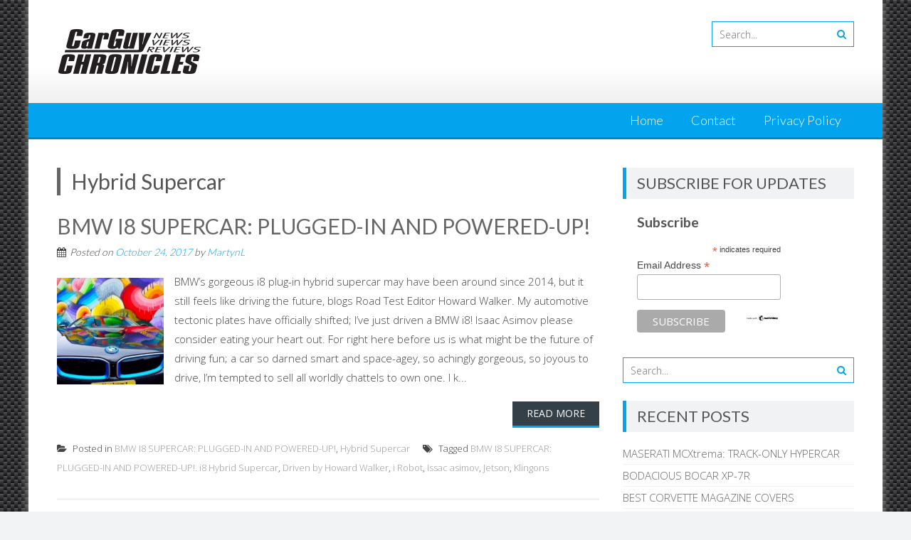

--- FILE ---
content_type: text/html; charset=UTF-8
request_url: https://carguychronicles.com/category/hybrid-supercar/
body_size: 31757
content:
<!DOCTYPE html> 
<html lang="en">
<head>
<meta charset="UTF-8">
<meta name="viewport" content="width=device-width, initial-scale=1">
<link rel="profile" href="http://gmpg.org/xfn/11">
<link rel="pingback" href="https://carguychronicles.com/xmlrpc.php">

<style>
#wpadminbar #wp-admin-bar-wsm_free_top_button .ab-icon:before {
	content: "\f239";
	color: #FF9800;
	top: 3px;
}
</style><meta name='robots' content='index, follow, max-image-preview:large, max-snippet:-1, max-video-preview:-1' />

	<!-- This site is optimized with the Yoast SEO plugin v24.5 - https://yoast.com/wordpress/plugins/seo/ -->
	<title>Hybrid Supercar Archives - Car Guy Chronicles</title>
	<link rel="canonical" href="https://carguychronicles.com/category/hybrid-supercar/" />
	<meta property="og:locale" content="en_US" />
	<meta property="og:type" content="article" />
	<meta property="og:title" content="Hybrid Supercar Archives - Car Guy Chronicles" />
	<meta property="og:url" content="https://carguychronicles.com/category/hybrid-supercar/" />
	<meta property="og:site_name" content="Car Guy Chronicles" />
	<meta name="twitter:card" content="summary_large_image" />
	<script type="application/ld+json" class="yoast-schema-graph">{"@context":"https://schema.org","@graph":[{"@type":"CollectionPage","@id":"https://carguychronicles.com/category/hybrid-supercar/","url":"https://carguychronicles.com/category/hybrid-supercar/","name":"Hybrid Supercar Archives - Car Guy Chronicles","isPartOf":{"@id":"https://carguychronicles.com/#website"},"primaryImageOfPage":{"@id":"https://carguychronicles.com/category/hybrid-supercar/#primaryimage"},"image":{"@id":"https://carguychronicles.com/category/hybrid-supercar/#primaryimage"},"thumbnailUrl":"https://carguychronicles.com/wp-content/uploads/2017/10/BMW-i8-pic-3.jpg","breadcrumb":{"@id":"https://carguychronicles.com/category/hybrid-supercar/#breadcrumb"},"inLanguage":"en"},{"@type":"ImageObject","inLanguage":"en","@id":"https://carguychronicles.com/category/hybrid-supercar/#primaryimage","url":"https://carguychronicles.com/wp-content/uploads/2017/10/BMW-i8-pic-3.jpg","contentUrl":"https://carguychronicles.com/wp-content/uploads/2017/10/BMW-i8-pic-3.jpg","width":1280,"height":852,"caption":"BMW I8 SUPERCAR: PLUGGED-IN AND POWERED-UP"},{"@type":"BreadcrumbList","@id":"https://carguychronicles.com/category/hybrid-supercar/#breadcrumb","itemListElement":[{"@type":"ListItem","position":1,"name":"Home","item":"https://carguychronicles.com/"},{"@type":"ListItem","position":2,"name":"Hybrid Supercar"}]},{"@type":"WebSite","@id":"https://carguychronicles.com/#website","url":"https://carguychronicles.com/","name":"Car Guy Chronicles","description":"","potentialAction":[{"@type":"SearchAction","target":{"@type":"EntryPoint","urlTemplate":"https://carguychronicles.com/?s={search_term_string}"},"query-input":{"@type":"PropertyValueSpecification","valueRequired":true,"valueName":"search_term_string"}}],"inLanguage":"en"}]}</script>
	<!-- / Yoast SEO plugin. -->


<link rel='dns-prefetch' href='//fonts.googleapis.com' />
<link rel="alternate" type="application/rss+xml" title="Car Guy Chronicles &raquo; Feed" href="https://carguychronicles.com/feed/" />
<link rel="alternate" type="application/rss+xml" title="Car Guy Chronicles &raquo; Comments Feed" href="https://carguychronicles.com/comments/feed/" />
<link rel="alternate" type="application/rss+xml" title="Car Guy Chronicles &raquo; Hybrid Supercar Category Feed" href="https://carguychronicles.com/category/hybrid-supercar/feed/" />
		<!-- This site uses the Google Analytics by ExactMetrics plugin v8.11.0 - Using Analytics tracking - https://www.exactmetrics.com/ -->
		<!-- Note: ExactMetrics is not currently configured on this site. The site owner needs to authenticate with Google Analytics in the ExactMetrics settings panel. -->
					<!-- No tracking code set -->
				<!-- / Google Analytics by ExactMetrics -->
		<script type="text/javascript">
/* <![CDATA[ */
window._wpemojiSettings = {"baseUrl":"https:\/\/s.w.org\/images\/core\/emoji\/15.0.3\/72x72\/","ext":".png","svgUrl":"https:\/\/s.w.org\/images\/core\/emoji\/15.0.3\/svg\/","svgExt":".svg","source":{"concatemoji":"https:\/\/carguychronicles.com\/wp-includes\/js\/wp-emoji-release.min.js?ver=6.5.7"}};
/*! This file is auto-generated */
!function(i,n){var o,s,e;function c(e){try{var t={supportTests:e,timestamp:(new Date).valueOf()};sessionStorage.setItem(o,JSON.stringify(t))}catch(e){}}function p(e,t,n){e.clearRect(0,0,e.canvas.width,e.canvas.height),e.fillText(t,0,0);var t=new Uint32Array(e.getImageData(0,0,e.canvas.width,e.canvas.height).data),r=(e.clearRect(0,0,e.canvas.width,e.canvas.height),e.fillText(n,0,0),new Uint32Array(e.getImageData(0,0,e.canvas.width,e.canvas.height).data));return t.every(function(e,t){return e===r[t]})}function u(e,t,n){switch(t){case"flag":return n(e,"\ud83c\udff3\ufe0f\u200d\u26a7\ufe0f","\ud83c\udff3\ufe0f\u200b\u26a7\ufe0f")?!1:!n(e,"\ud83c\uddfa\ud83c\uddf3","\ud83c\uddfa\u200b\ud83c\uddf3")&&!n(e,"\ud83c\udff4\udb40\udc67\udb40\udc62\udb40\udc65\udb40\udc6e\udb40\udc67\udb40\udc7f","\ud83c\udff4\u200b\udb40\udc67\u200b\udb40\udc62\u200b\udb40\udc65\u200b\udb40\udc6e\u200b\udb40\udc67\u200b\udb40\udc7f");case"emoji":return!n(e,"\ud83d\udc26\u200d\u2b1b","\ud83d\udc26\u200b\u2b1b")}return!1}function f(e,t,n){var r="undefined"!=typeof WorkerGlobalScope&&self instanceof WorkerGlobalScope?new OffscreenCanvas(300,150):i.createElement("canvas"),a=r.getContext("2d",{willReadFrequently:!0}),o=(a.textBaseline="top",a.font="600 32px Arial",{});return e.forEach(function(e){o[e]=t(a,e,n)}),o}function t(e){var t=i.createElement("script");t.src=e,t.defer=!0,i.head.appendChild(t)}"undefined"!=typeof Promise&&(o="wpEmojiSettingsSupports",s=["flag","emoji"],n.supports={everything:!0,everythingExceptFlag:!0},e=new Promise(function(e){i.addEventListener("DOMContentLoaded",e,{once:!0})}),new Promise(function(t){var n=function(){try{var e=JSON.parse(sessionStorage.getItem(o));if("object"==typeof e&&"number"==typeof e.timestamp&&(new Date).valueOf()<e.timestamp+604800&&"object"==typeof e.supportTests)return e.supportTests}catch(e){}return null}();if(!n){if("undefined"!=typeof Worker&&"undefined"!=typeof OffscreenCanvas&&"undefined"!=typeof URL&&URL.createObjectURL&&"undefined"!=typeof Blob)try{var e="postMessage("+f.toString()+"("+[JSON.stringify(s),u.toString(),p.toString()].join(",")+"));",r=new Blob([e],{type:"text/javascript"}),a=new Worker(URL.createObjectURL(r),{name:"wpTestEmojiSupports"});return void(a.onmessage=function(e){c(n=e.data),a.terminate(),t(n)})}catch(e){}c(n=f(s,u,p))}t(n)}).then(function(e){for(var t in e)n.supports[t]=e[t],n.supports.everything=n.supports.everything&&n.supports[t],"flag"!==t&&(n.supports.everythingExceptFlag=n.supports.everythingExceptFlag&&n.supports[t]);n.supports.everythingExceptFlag=n.supports.everythingExceptFlag&&!n.supports.flag,n.DOMReady=!1,n.readyCallback=function(){n.DOMReady=!0}}).then(function(){return e}).then(function(){var e;n.supports.everything||(n.readyCallback(),(e=n.source||{}).concatemoji?t(e.concatemoji):e.wpemoji&&e.twemoji&&(t(e.twemoji),t(e.wpemoji)))}))}((window,document),window._wpemojiSettings);
/* ]]> */
</script>
<link rel='stylesheet' id='validate-engine-css-css' href='https://carguychronicles.com/wp-content/plugins/wysija-newsletters/css/validationEngine.jquery.css?ver=2.22' type='text/css' media='all' />
<style id='wp-emoji-styles-inline-css' type='text/css'>

	img.wp-smiley, img.emoji {
		display: inline !important;
		border: none !important;
		box-shadow: none !important;
		height: 1em !important;
		width: 1em !important;
		margin: 0 0.07em !important;
		vertical-align: -0.1em !important;
		background: none !important;
		padding: 0 !important;
	}
</style>
<link rel='stylesheet' id='wp-block-library-css' href='https://carguychronicles.com/wp-includes/css/dist/block-library/style.min.css?ver=6.5.7' type='text/css' media='all' />
<style id='wp-block-library-theme-inline-css' type='text/css'>
.wp-block-audio figcaption{color:#555;font-size:13px;text-align:center}.is-dark-theme .wp-block-audio figcaption{color:#ffffffa6}.wp-block-audio{margin:0 0 1em}.wp-block-code{border:1px solid #ccc;border-radius:4px;font-family:Menlo,Consolas,monaco,monospace;padding:.8em 1em}.wp-block-embed figcaption{color:#555;font-size:13px;text-align:center}.is-dark-theme .wp-block-embed figcaption{color:#ffffffa6}.wp-block-embed{margin:0 0 1em}.blocks-gallery-caption{color:#555;font-size:13px;text-align:center}.is-dark-theme .blocks-gallery-caption{color:#ffffffa6}.wp-block-image figcaption{color:#555;font-size:13px;text-align:center}.is-dark-theme .wp-block-image figcaption{color:#ffffffa6}.wp-block-image{margin:0 0 1em}.wp-block-pullquote{border-bottom:4px solid;border-top:4px solid;color:currentColor;margin-bottom:1.75em}.wp-block-pullquote cite,.wp-block-pullquote footer,.wp-block-pullquote__citation{color:currentColor;font-size:.8125em;font-style:normal;text-transform:uppercase}.wp-block-quote{border-left:.25em solid;margin:0 0 1.75em;padding-left:1em}.wp-block-quote cite,.wp-block-quote footer{color:currentColor;font-size:.8125em;font-style:normal;position:relative}.wp-block-quote.has-text-align-right{border-left:none;border-right:.25em solid;padding-left:0;padding-right:1em}.wp-block-quote.has-text-align-center{border:none;padding-left:0}.wp-block-quote.is-large,.wp-block-quote.is-style-large,.wp-block-quote.is-style-plain{border:none}.wp-block-search .wp-block-search__label{font-weight:700}.wp-block-search__button{border:1px solid #ccc;padding:.375em .625em}:where(.wp-block-group.has-background){padding:1.25em 2.375em}.wp-block-separator.has-css-opacity{opacity:.4}.wp-block-separator{border:none;border-bottom:2px solid;margin-left:auto;margin-right:auto}.wp-block-separator.has-alpha-channel-opacity{opacity:1}.wp-block-separator:not(.is-style-wide):not(.is-style-dots){width:100px}.wp-block-separator.has-background:not(.is-style-dots){border-bottom:none;height:1px}.wp-block-separator.has-background:not(.is-style-wide):not(.is-style-dots){height:2px}.wp-block-table{margin:0 0 1em}.wp-block-table td,.wp-block-table th{word-break:normal}.wp-block-table figcaption{color:#555;font-size:13px;text-align:center}.is-dark-theme .wp-block-table figcaption{color:#ffffffa6}.wp-block-video figcaption{color:#555;font-size:13px;text-align:center}.is-dark-theme .wp-block-video figcaption{color:#ffffffa6}.wp-block-video{margin:0 0 1em}.wp-block-template-part.has-background{margin-bottom:0;margin-top:0;padding:1.25em 2.375em}
</style>
<style id='feedzy-rss-feeds-loop-style-inline-css' type='text/css'>
.wp-block-feedzy-rss-feeds-loop{display:grid;gap:24px;grid-template-columns:repeat(1,1fr)}@media(min-width:782px){.wp-block-feedzy-rss-feeds-loop.feedzy-loop-columns-2,.wp-block-feedzy-rss-feeds-loop.feedzy-loop-columns-3,.wp-block-feedzy-rss-feeds-loop.feedzy-loop-columns-4,.wp-block-feedzy-rss-feeds-loop.feedzy-loop-columns-5{grid-template-columns:repeat(2,1fr)}}@media(min-width:960px){.wp-block-feedzy-rss-feeds-loop.feedzy-loop-columns-2{grid-template-columns:repeat(2,1fr)}.wp-block-feedzy-rss-feeds-loop.feedzy-loop-columns-3{grid-template-columns:repeat(3,1fr)}.wp-block-feedzy-rss-feeds-loop.feedzy-loop-columns-4{grid-template-columns:repeat(4,1fr)}.wp-block-feedzy-rss-feeds-loop.feedzy-loop-columns-5{grid-template-columns:repeat(5,1fr)}}.wp-block-feedzy-rss-feeds-loop .wp-block-image.is-style-rounded img{border-radius:9999px}.wp-block-feedzy-rss-feeds-loop .wp-block-image:has(:is(img:not([src]),img[src=""])){display:none}

</style>
<style id='classic-theme-styles-inline-css' type='text/css'>
/*! This file is auto-generated */
.wp-block-button__link{color:#fff;background-color:#32373c;border-radius:9999px;box-shadow:none;text-decoration:none;padding:calc(.667em + 2px) calc(1.333em + 2px);font-size:1.125em}.wp-block-file__button{background:#32373c;color:#fff;text-decoration:none}
</style>
<style id='global-styles-inline-css' type='text/css'>
body{--wp--preset--color--black: #000000;--wp--preset--color--cyan-bluish-gray: #abb8c3;--wp--preset--color--white: #ffffff;--wp--preset--color--pale-pink: #f78da7;--wp--preset--color--vivid-red: #cf2e2e;--wp--preset--color--luminous-vivid-orange: #ff6900;--wp--preset--color--luminous-vivid-amber: #fcb900;--wp--preset--color--light-green-cyan: #7bdcb5;--wp--preset--color--vivid-green-cyan: #00d084;--wp--preset--color--pale-cyan-blue: #8ed1fc;--wp--preset--color--vivid-cyan-blue: #0693e3;--wp--preset--color--vivid-purple: #9b51e0;--wp--preset--gradient--vivid-cyan-blue-to-vivid-purple: linear-gradient(135deg,rgba(6,147,227,1) 0%,rgb(155,81,224) 100%);--wp--preset--gradient--light-green-cyan-to-vivid-green-cyan: linear-gradient(135deg,rgb(122,220,180) 0%,rgb(0,208,130) 100%);--wp--preset--gradient--luminous-vivid-amber-to-luminous-vivid-orange: linear-gradient(135deg,rgba(252,185,0,1) 0%,rgba(255,105,0,1) 100%);--wp--preset--gradient--luminous-vivid-orange-to-vivid-red: linear-gradient(135deg,rgba(255,105,0,1) 0%,rgb(207,46,46) 100%);--wp--preset--gradient--very-light-gray-to-cyan-bluish-gray: linear-gradient(135deg,rgb(238,238,238) 0%,rgb(169,184,195) 100%);--wp--preset--gradient--cool-to-warm-spectrum: linear-gradient(135deg,rgb(74,234,220) 0%,rgb(151,120,209) 20%,rgb(207,42,186) 40%,rgb(238,44,130) 60%,rgb(251,105,98) 80%,rgb(254,248,76) 100%);--wp--preset--gradient--blush-light-purple: linear-gradient(135deg,rgb(255,206,236) 0%,rgb(152,150,240) 100%);--wp--preset--gradient--blush-bordeaux: linear-gradient(135deg,rgb(254,205,165) 0%,rgb(254,45,45) 50%,rgb(107,0,62) 100%);--wp--preset--gradient--luminous-dusk: linear-gradient(135deg,rgb(255,203,112) 0%,rgb(199,81,192) 50%,rgb(65,88,208) 100%);--wp--preset--gradient--pale-ocean: linear-gradient(135deg,rgb(255,245,203) 0%,rgb(182,227,212) 50%,rgb(51,167,181) 100%);--wp--preset--gradient--electric-grass: linear-gradient(135deg,rgb(202,248,128) 0%,rgb(113,206,126) 100%);--wp--preset--gradient--midnight: linear-gradient(135deg,rgb(2,3,129) 0%,rgb(40,116,252) 100%);--wp--preset--font-size--small: 13px;--wp--preset--font-size--medium: 20px;--wp--preset--font-size--large: 36px;--wp--preset--font-size--x-large: 42px;--wp--preset--spacing--20: 0.44rem;--wp--preset--spacing--30: 0.67rem;--wp--preset--spacing--40: 1rem;--wp--preset--spacing--50: 1.5rem;--wp--preset--spacing--60: 2.25rem;--wp--preset--spacing--70: 3.38rem;--wp--preset--spacing--80: 5.06rem;--wp--preset--shadow--natural: 6px 6px 9px rgba(0, 0, 0, 0.2);--wp--preset--shadow--deep: 12px 12px 50px rgba(0, 0, 0, 0.4);--wp--preset--shadow--sharp: 6px 6px 0px rgba(0, 0, 0, 0.2);--wp--preset--shadow--outlined: 6px 6px 0px -3px rgba(255, 255, 255, 1), 6px 6px rgba(0, 0, 0, 1);--wp--preset--shadow--crisp: 6px 6px 0px rgba(0, 0, 0, 1);}:where(.is-layout-flex){gap: 0.5em;}:where(.is-layout-grid){gap: 0.5em;}body .is-layout-flex{display: flex;}body .is-layout-flex{flex-wrap: wrap;align-items: center;}body .is-layout-flex > *{margin: 0;}body .is-layout-grid{display: grid;}body .is-layout-grid > *{margin: 0;}:where(.wp-block-columns.is-layout-flex){gap: 2em;}:where(.wp-block-columns.is-layout-grid){gap: 2em;}:where(.wp-block-post-template.is-layout-flex){gap: 1.25em;}:where(.wp-block-post-template.is-layout-grid){gap: 1.25em;}.has-black-color{color: var(--wp--preset--color--black) !important;}.has-cyan-bluish-gray-color{color: var(--wp--preset--color--cyan-bluish-gray) !important;}.has-white-color{color: var(--wp--preset--color--white) !important;}.has-pale-pink-color{color: var(--wp--preset--color--pale-pink) !important;}.has-vivid-red-color{color: var(--wp--preset--color--vivid-red) !important;}.has-luminous-vivid-orange-color{color: var(--wp--preset--color--luminous-vivid-orange) !important;}.has-luminous-vivid-amber-color{color: var(--wp--preset--color--luminous-vivid-amber) !important;}.has-light-green-cyan-color{color: var(--wp--preset--color--light-green-cyan) !important;}.has-vivid-green-cyan-color{color: var(--wp--preset--color--vivid-green-cyan) !important;}.has-pale-cyan-blue-color{color: var(--wp--preset--color--pale-cyan-blue) !important;}.has-vivid-cyan-blue-color{color: var(--wp--preset--color--vivid-cyan-blue) !important;}.has-vivid-purple-color{color: var(--wp--preset--color--vivid-purple) !important;}.has-black-background-color{background-color: var(--wp--preset--color--black) !important;}.has-cyan-bluish-gray-background-color{background-color: var(--wp--preset--color--cyan-bluish-gray) !important;}.has-white-background-color{background-color: var(--wp--preset--color--white) !important;}.has-pale-pink-background-color{background-color: var(--wp--preset--color--pale-pink) !important;}.has-vivid-red-background-color{background-color: var(--wp--preset--color--vivid-red) !important;}.has-luminous-vivid-orange-background-color{background-color: var(--wp--preset--color--luminous-vivid-orange) !important;}.has-luminous-vivid-amber-background-color{background-color: var(--wp--preset--color--luminous-vivid-amber) !important;}.has-light-green-cyan-background-color{background-color: var(--wp--preset--color--light-green-cyan) !important;}.has-vivid-green-cyan-background-color{background-color: var(--wp--preset--color--vivid-green-cyan) !important;}.has-pale-cyan-blue-background-color{background-color: var(--wp--preset--color--pale-cyan-blue) !important;}.has-vivid-cyan-blue-background-color{background-color: var(--wp--preset--color--vivid-cyan-blue) !important;}.has-vivid-purple-background-color{background-color: var(--wp--preset--color--vivid-purple) !important;}.has-black-border-color{border-color: var(--wp--preset--color--black) !important;}.has-cyan-bluish-gray-border-color{border-color: var(--wp--preset--color--cyan-bluish-gray) !important;}.has-white-border-color{border-color: var(--wp--preset--color--white) !important;}.has-pale-pink-border-color{border-color: var(--wp--preset--color--pale-pink) !important;}.has-vivid-red-border-color{border-color: var(--wp--preset--color--vivid-red) !important;}.has-luminous-vivid-orange-border-color{border-color: var(--wp--preset--color--luminous-vivid-orange) !important;}.has-luminous-vivid-amber-border-color{border-color: var(--wp--preset--color--luminous-vivid-amber) !important;}.has-light-green-cyan-border-color{border-color: var(--wp--preset--color--light-green-cyan) !important;}.has-vivid-green-cyan-border-color{border-color: var(--wp--preset--color--vivid-green-cyan) !important;}.has-pale-cyan-blue-border-color{border-color: var(--wp--preset--color--pale-cyan-blue) !important;}.has-vivid-cyan-blue-border-color{border-color: var(--wp--preset--color--vivid-cyan-blue) !important;}.has-vivid-purple-border-color{border-color: var(--wp--preset--color--vivid-purple) !important;}.has-vivid-cyan-blue-to-vivid-purple-gradient-background{background: var(--wp--preset--gradient--vivid-cyan-blue-to-vivid-purple) !important;}.has-light-green-cyan-to-vivid-green-cyan-gradient-background{background: var(--wp--preset--gradient--light-green-cyan-to-vivid-green-cyan) !important;}.has-luminous-vivid-amber-to-luminous-vivid-orange-gradient-background{background: var(--wp--preset--gradient--luminous-vivid-amber-to-luminous-vivid-orange) !important;}.has-luminous-vivid-orange-to-vivid-red-gradient-background{background: var(--wp--preset--gradient--luminous-vivid-orange-to-vivid-red) !important;}.has-very-light-gray-to-cyan-bluish-gray-gradient-background{background: var(--wp--preset--gradient--very-light-gray-to-cyan-bluish-gray) !important;}.has-cool-to-warm-spectrum-gradient-background{background: var(--wp--preset--gradient--cool-to-warm-spectrum) !important;}.has-blush-light-purple-gradient-background{background: var(--wp--preset--gradient--blush-light-purple) !important;}.has-blush-bordeaux-gradient-background{background: var(--wp--preset--gradient--blush-bordeaux) !important;}.has-luminous-dusk-gradient-background{background: var(--wp--preset--gradient--luminous-dusk) !important;}.has-pale-ocean-gradient-background{background: var(--wp--preset--gradient--pale-ocean) !important;}.has-electric-grass-gradient-background{background: var(--wp--preset--gradient--electric-grass) !important;}.has-midnight-gradient-background{background: var(--wp--preset--gradient--midnight) !important;}.has-small-font-size{font-size: var(--wp--preset--font-size--small) !important;}.has-medium-font-size{font-size: var(--wp--preset--font-size--medium) !important;}.has-large-font-size{font-size: var(--wp--preset--font-size--large) !important;}.has-x-large-font-size{font-size: var(--wp--preset--font-size--x-large) !important;}
.wp-block-navigation a:where(:not(.wp-element-button)){color: inherit;}
:where(.wp-block-post-template.is-layout-flex){gap: 1.25em;}:where(.wp-block-post-template.is-layout-grid){gap: 1.25em;}
:where(.wp-block-columns.is-layout-flex){gap: 2em;}:where(.wp-block-columns.is-layout-grid){gap: 2em;}
.wp-block-pullquote{font-size: 1.5em;line-height: 1.6;}
</style>
<link rel='stylesheet' id='wsm-style-css' href='https://carguychronicles.com/wp-content/plugins/wp-stats-manager/css/style.css?ver=1.2' type='text/css' media='all' />
<link rel='stylesheet' id='parent-style-css' href='https://carguychronicles.com/wp-content/themes/accesspress-lite/style.css?ver=6.5.7' type='text/css' media='all' />
<link rel='stylesheet' id='accesspresslite-google-fonts-css' href='//fonts.googleapis.com/css?family=Open+Sans%3A400%2C400italic%2C300italic%2C300%2C600%2C600italic%7CLato%3A400%2C100%2C300%2C700%7CRoboto%3A400%2C300italic%2C300%2C700&#038;ver=6.5.7' type='text/css' media='all' />
<link rel='stylesheet' id='accesspresslite-font-awesome-css' href='https://carguychronicles.com/wp-content/themes/accesspress-lite/css/font-awesome.min.css?ver=6.5.7' type='text/css' media='all' />
<link rel='stylesheet' id='accesspresslite-fancybox-css-css' href='https://carguychronicles.com/wp-content/themes/accesspress-lite/css/nivo-lightbox.css?ver=6.5.7' type='text/css' media='all' />
<link rel='stylesheet' id='accesspresslite-bx-slider-style-css' href='https://carguychronicles.com/wp-content/themes/accesspress-lite/css/jquery.bxslider.css?ver=6.5.7' type='text/css' media='all' />
<link rel='stylesheet' id='accesspresslite-woo-commerce-style-css' href='https://carguychronicles.com/wp-content/themes/accesspress-lite/css/woocommerce.css?ver=6.5.7' type='text/css' media='all' />
<link rel='stylesheet' id='accesspresslite-font-style-css' href='https://carguychronicles.com/wp-content/themes/accesspress-lite/css/fonts.css?ver=6.5.7' type='text/css' media='all' />
<link rel='stylesheet' id='accesspresslite-style-css' href='https://carguychronicles.com/wp-content/themes/accesspress-lite-child/style.css?ver=6.5.7' type='text/css' media='all' />
<style id='accesspresslite-style-inline-css' type='text/css'>

                .socials a,
                .searchform .searchsubmit,
                .header-text,
                .main-navigation ul ul li:hover > a,
                .main-navigation ul ul li.current-menu-item > a,
                #latest-events a, .testimonial-sidebar a,
                .search-results .posted-on a, .cat-links a:hover, a,
                .body_template_two .right-header .socials a:hover,
                .body_template_two #top-section .welcome-detail a.bttn,
                .body_template_two #top-section h1 a,
                .body_template_two .site-footer #top-footer .footer2.footer .aptf-tweet-content a.aptf-tweet-name,
                .body_template_two #event_section #latest-events_template_two h1 a,
                .body_template_two a.all-testimonial,
                .body_template_two a.all-events,
                .body_template_two .event-detail h4 a:hover,
                .body_template_two .author.vcard a,
                .body_template_two a .entry-date.published,
                .body_template_two .entry-footer a:hover,
                .body_template_two.left-sidebar .searchform .searchsubmit,
                .body_template_two.both-sidebar .searchform .searchsubmit,
                .body_template_two.left-sidebar a:hover,
                .body_template_two.left-sidebar .sidebar .widget_recent_comments .url:hover,
                .body_template_two .business-hours ul li a,
                .body_template_two .featured-post.big-icon h2.has-icon .fa{
                    color: #04A3ED
                }
                .socials a:hover,
                .main-navigation,
                #call-to-action,
                .event-thumbnail .event-date,
                .bttn:after,
                .featured-post .featured-overlay,
                #bottom-section,
                .portofolio-layout .entry-title,
                .event-date-archive,
                #slider-banner .bx-wrapper .bx-pager.bx-default-pager a:after,
                .body_template_two #site-navigation.main-navigation ul li:before,
                .body_template_two .slider-caption .caption-title,
                .body_template_two #slider-banner .bx-wrapper .bx-pager.bx-default-pager a:after,
                .body_template_two #top-section .welcome-detail a.bttn:after,
                .body_template_two #call-to-action .action-btn,
                .body_template_two #mid-section .featured-post .featured-overlay,
                .body_template_two .event-thumbnail .event-date,
                .body_template_two .event-date-archive,
                .body_template_two a.cat-event-more.bttn:after,
                .body_template_two .portofolio-layout .entry-title,
                .body_template_two .entry-content .bttn:after,
                .body_template_two #bottom-section .testimonial-slider-wrap .bx-wrapper .bx-pager.bx-default-pager a:hover, .body_template_two #bottom-section .testimonial-slider-wrap .bx-wrapper .bx-pager.bx-default-pager a.active,
                .navigation .nav-links a:hover, .bttn:hover, button:hover,
                input[type="button"]:hover, input[type="reset"]:hover, input[type="submit"]:hover{
                    background: #04A3ED 
                }
                .cat-portfolio-list:hover .portofolio-layout{
                     background: rgba(4, 163, 237, 0.6)
                }
                .body_template_two #event_section #latest-events_template_two .event-list_two .event-date_two{
                    background: rgba(4, 163, 237, 0.8)
                }
                .body_template_two .cat-portfolio-list:hover .portofolio-layout{
                     background: rgba(4, 163, 237, 0.4)
                }
                .main-navigation .current-menu-parent > a,
                .main-navigation .current-menu-item > a,
                .main-navigation .current_page_item > a,
                .main-navigation .current_page_parent > a,
                .bx-wrapper .bx-pager.bx-default-pager a,
                .main-navigation li:hover > a{
                    background: #0382be;
                }
                .testimonial-wrap{
                    background: #36b5f1 
                }
                .socials a,
                .searchform,
                .sidebar h3.widget-title,
                .body_template_two .main-navigation .current-menu-parent > a,
                .main-navigation .current_page_parent > a,
                .body_template_two .main-navigation .current-menu-item > a,
                .body_template_two .main-navigation .current_page_item > a,
                .body_template_two #site-navigation.main-navigation ul ul,
                .body_template_two #call-to-action .action-btn,
                .navigation .nav-links a, .bttn, button, input[type="button"], input[type="reset"], input[type="submit"],
                .body_template_two .sidebar h3.widget-title,
                .body_template_two.left-sidebar .searchform,
                .body_template_two.both-sidebar .searchform,
                .body_template_two .featured-post.big-icon h2.has-icon .fa{
                    border-color: #04A3ED
                }
                .main-navigation,
                .main-navigation ul ul{
                     border-color: #0382be;
                }
                .testimonial-wrap:after{
                    border-color: #36b5f1 transparent transparent; 
                }
                #slider-banner .bx-wrapper .bx-pager.bx-default-pager a{
                    box-shadow: 0 0 0 2px #04A3ED inset; 
                }
                @media screen and (max-width: 940px) {
                    .main-navigation .menu li{
                        background: #04A3ED;
                    }

                    .main-navigation .menu li{
                        border-bottom-color: #0382be !important;
                    }
                }
</style>
<link rel='stylesheet' id='accesspresslite-keyboard-css' href='https://carguychronicles.com/wp-content/themes/accesspress-lite/css/keyboard.css?ver=6.5.7' type='text/css' media='all' />
<link rel='stylesheet' id='accesspresslite-responsive-css' href='https://carguychronicles.com/wp-content/themes/accesspress-lite/css/responsive.css?ver=6.5.7' type='text/css' media='all' />
<script type="text/javascript" src="https://carguychronicles.com/wp-includes/js/tinymce/tinymce.min.js?ver=49110-20201110" id="wp-tinymce-root-js"></script>
<script type="text/javascript" src="https://carguychronicles.com/wp-includes/js/tinymce/plugins/compat3x/plugin.min.js?ver=49110-20201110" id="wp-tinymce-js"></script>
<script type="text/javascript" src="https://carguychronicles.com/wp-includes/js/jquery/jquery.min.js?ver=3.7.1" id="jquery-core-js"></script>
<script type="text/javascript" src="https://carguychronicles.com/wp-includes/js/jquery/jquery-migrate.min.js?ver=3.4.1" id="jquery-migrate-js"></script>
<script type="text/javascript" src="https://carguychronicles.com/wp-content/themes/accesspress-lite/js/sticky-sidebar/theia-sticky-sidebar.js?ver=6.5.7" id="accesspresslite-stickey-sidebar-js-js"></script>
<link rel="https://api.w.org/" href="https://carguychronicles.com/wp-json/" /><link rel="alternate" type="application/json" href="https://carguychronicles.com/wp-json/wp/v2/categories/2165" /><link rel="EditURI" type="application/rsd+xml" title="RSD" href="https://carguychronicles.com/xmlrpc.php?rsd" />
<meta name="generator" content="WordPress 6.5.7" />
<style type="text/css">
.feedzy-rss-link-icon:after {
	content: url("https://carguychronicles.com/wp-content/plugins/feedzy-rss-feeds/img/external-link.png");
	margin-left: 3px;
}
</style>
		
        <!-- Wordpress Stats Manager -->
        <script type="text/javascript">
            var _wsm = _wsm || [];
            _wsm.push(['trackPageView']);
            _wsm.push(['enableLinkTracking']);
            _wsm.push(['enableHeartBeatTimer']);
            (function() {
                var u = "https://carguychronicles.com/wp-content/plugins/wp-stats-manager/";
                _wsm.push(['setUrlReferrer', ""]);
                _wsm.push(['setTrackerUrl', "https://carguychronicles.com/?wmcAction=wmcTrack"]);
                _wsm.push(['setSiteId', "1"]);
                _wsm.push(['setPageId', "0"]);
                _wsm.push(['setWpUserId', "0"]);
                var d = document,
                    g = d.createElement('script'),
                    s = d.getElementsByTagName('script')[0];
                g.type = 'text/javascript';
                g.async = true;
                g.defer = true;
                g.src = u + 'js/wsm_new.js';
                s.parentNode.insertBefore(g, s);
            })();
        </script>
        <!-- End Wordpress Stats Manager Code -->
<style type="text/css" id="custom-background-css">
body.custom-background { background-image: url("https://carguychronicles.com/wp-content/uploads/2017/05/carbon-fiber-tile.jpg"); background-position: left top; background-size: auto; background-repeat: repeat; background-attachment: scroll; }
</style>
	</head>

<body class="archive category category-hybrid-supercar category-2165 custom-background wp-embed-responsive group-blog body_template_one right-sidebar boxed-layout">
<a class="skip-link screen-reader-text" href="#home-content">Skip to content</a>
<div id="page" class="site">
	
	<header id="masthead" class="site-header">
    <div id="top-header">
		<div class="ak-container">
			<div class="site-branding">
				<a href="https://carguychronicles.com/">				
									<img src="https://carguychronicles.com/wp-content/uploads/2017/05/cropped-Car-Guy-Chronicles-logo-200.png" alt="Car Guy Chronicles">
						
				</a>
				
			</div><!-- .site-branding -->
        

			<div class="right-header clearfix">
				                <div class="clearfix"></div>
                				<div class="ak-search">
						<form method="get" class="searchform" action="https://carguychronicles.com/" role="search">
		<input type="text" name="s" value="" class="s" placeholder="Search..." />
		<button type="submit" name="submit" class="searchsubmit"><i class="fa fa-search"></i></button>
	</form>
				</div>
							</div><!-- .right-header -->
		</div><!-- .ak-container -->
  </div><!-- #top-header -->

		
		<nav id="site-navigation" class="main-navigation menu-right">
			<div class="ak-container">
				<button class="menu-toggle btn-transparent-toggle">Menu</button>

				<div class="menu-main-menu-container"><ul id="menu-main-menu" class="menu"><li id="menu-item-35" class="menu-item menu-item-type-post_type menu-item-object-page menu-item-home menu-item-35"><a href="https://carguychronicles.com/">Home</a></li>
<li id="menu-item-7150" class="menu-item menu-item-type-post_type menu-item-object-page menu-item-7150"><a href="https://carguychronicles.com/contact/">Contact</a></li>
<li id="menu-item-883" class="menu-item menu-item-type-post_type menu-item-object-page menu-item-883"><a href="https://carguychronicles.com/privacy-policy/">Privacy Policy</a></li>
</ul></div>			</div>
		</nav><!-- #site-navigation -->            
	</header><!-- #masthead -->

	<section id="slider-banner">
			</section><!-- #slider-banner -->
		<div id="content" class="site-content">

<div class="ak-container">
	<section id="primary" class="content-area">
		<main id="main" class="site-main" role="main">

		
			<header class="page-header">
				<h1 class="page-title">
					Hybrid Supercar				</h1>
							</header><!-- .page-header -->

						
				

<article id="post-7786" class="post-7786 post type-post status-publish format-standard has-post-thumbnail hentry category-bmw-i8-supercar-plugged-in-and-powered-up category-hybrid-supercar tag-bmw-i8-supercar-plugged-in-and-powered-up-i8-hybrid-supercar tag-driven-by-howard-walker tag-i-robot tag-issac-asimov tag-jetson tag-klingons">
	<header class="entry-header">
		<h1 class="entry-title"><a href="https://carguychronicles.com/bmw-i8-supercar-plugged-powered/" rel="bookmark">BMW I8 SUPERCAR: PLUGGED-IN AND POWERED-UP!</a></h1>

				<div class="entry-meta">
			<span class="posted-on">Posted on <a href="https://carguychronicles.com/bmw-i8-supercar-plugged-powered/" rel="bookmark"><time class="entry-date published" datetime="2017-10-24T17:38:38-04:00">October 24, 2017</time><time class="updated" datetime="2017-10-24T17:44:55-04:00">October 24, 2017</time></a></span><span class="byline"> by <span class="author vcard"><a class="url fn n" href="https://carguychronicles.com/author/martynl/">MartynL</a></span></span>		</div><!-- .entry-meta -->
			</header><!-- .entry-header -->

		<div class="entry-content">
				<div class="entry-thumbnail">
			<img width="150" height="150" src="https://carguychronicles.com/wp-content/uploads/2017/10/BMW-i8-pic-3-150x150.jpg" class="attachment-thumbnail size-thumbnail wp-post-image" alt="BMW I8 SUPERCAR: PLUGGED-IN AND POWERED-UP" decoding="async" srcset="https://carguychronicles.com/wp-content/uploads/2017/10/BMW-i8-pic-3-150x150.jpg 150w, https://carguychronicles.com/wp-content/uploads/2017/10/BMW-i8-pic-3-45x45.jpg 45w" sizes="(max-width: 150px) 100vw, 150px" />		</div>
				<div class="short-content">
		BMW’s gorgeous i8 plug-in hybrid supercar may have been around since 2014, but it still feels like driving the future, blogs Road Test Editor Howard Walker.
My automotive tectonic plates have officially shifted; I’ve just driven a BMW i8!

Isaac Asimov please consider eating your heart out. For right here before us is what might be the future of driving fun; a car so darned smart and space-agey, so achingly gorgeous, so joyous to drive, I’m tempted to sell all worldly chattels to own one. I k...		</div>
				<a href="https://carguychronicles.com/bmw-i8-supercar-plugged-powered/" class="bttn">Read More</a>
					</div><!-- .entry-content -->
	
	<footer class="entry-footer">
								<span class="cat-links">
				Posted in <a href="https://carguychronicles.com/category/bmw-i8-supercar-plugged-in-and-powered-up/" rel="category tag">BMW I8 SUPERCAR: PLUGGED-IN AND POWERED-UP!</a>, <a href="https://carguychronicles.com/category/hybrid-supercar/" rel="category tag">Hybrid Supercar</a>			</span>
			
						<span class="tags-links">
				Tagged <a href="https://carguychronicles.com/tag/bmw-i8-supercar-plugged-in-and-powered-up-i8-hybrid-supercar/" rel="tag">BMW I8 SUPERCAR: PLUGGED-IN AND POWERED-UP!. i8 Hybrid Supercar</a>, <a href="https://carguychronicles.com/tag/driven-by-howard-walker/" rel="tag">Driven by Howard Walker</a>, <a href="https://carguychronicles.com/tag/i-robot/" rel="tag">i Robot</a>, <a href="https://carguychronicles.com/tag/issac-asimov/" rel="tag">Issac asimov</a>, <a href="https://carguychronicles.com/tag/jetson/" rel="tag">Jetson</a>, <a href="https://carguychronicles.com/tag/klingons/" rel="tag">Klingons</a>			</span>
					
	</footer><!-- .entry-footer -->
</article><!-- #post-## -->

			
			
		
		</main><!-- #main -->
	</section><!-- #primary -->


	<div id="secondary-right" class="widget-area right-sidebar sidebar">
		
        
	    		

					<aside id="custom_html-3" class="widget_text widget widget_custom_html"><h3 class="widget-title">Subscribe for Updates</h3><div class="textwidget custom-html-widget"><!-- Begin Mailchimp Signup Form -->
<link href="//cdn-images.mailchimp.com/embedcode/classic-071822.css" rel="stylesheet" type="text/css">
<style type="text/css">
	#mc_embed_signup{background:#fff; clear:left; font:14px Helvetica,Arial,sans-serif;  width:250px;}
	/* Add your own Mailchimp form style overrides in your site stylesheet or in this style block.
	   We recommend moving this block and the preceding CSS link to the HEAD of your HTML file. */
</style>
<div id="mc_embed_signup">
    <form action="https://comcast.us13.list-manage.com/subscribe/post?u=3c7f16a8c058c765dc7220c97&amp;id=b4ee13898c&amp;f_id=0046dce2f0" method="post" id="mc-embedded-subscribe-form" name="mc-embedded-subscribe-form" class="validate" target="_blank" novalidate>
        <div id="mc_embed_signup_scroll">
        <h2>Subscribe</h2>
        <div class="indicates-required"><span class="asterisk">*</span> indicates required</div>
<div class="mc-field-group">
	<label for="mce-EMAIL">Email Address  <span class="asterisk">*</span>
</label>
	<input type="email" value="" name="EMAIL" class="required email" id="mce-EMAIL" required>
	<span id="mce-EMAIL-HELPERTEXT" class="helper_text"></span>
</div>
	<div id="mce-responses" class="clear foot">
		<div class="response" id="mce-error-response" style="display:none"></div>
		<div class="response" id="mce-success-response" style="display:none"></div>
	</div>    <!-- real people should not fill this in and expect good things - do not remove this or risk form bot signups-->
    <div style="position: absolute; left: -5000px;" aria-hidden="true"><input type="text" name="b_3c7f16a8c058c765dc7220c97_b4ee13898c" tabindex="-1" value=""></div>
        <div class="optionalParent">
            <div class="clear foot">
                <input type="submit" value="Subscribe" name="subscribe" id="mc-embedded-subscribe" class="button">
                <p class="brandingLogo"><a href="http://eepurl.com/h-7A51" title="Mailchimp - email marketing made easy and fun"><img src="https://eep.io/mc-cdn-images/template_images/branding_logo_text_dark_dtp.svg"></a></p>
            </div>
        </div>
    </div>
</form>
</div>
<script type='text/javascript' src='//s3.amazonaws.com/downloads.mailchimp.com/js/mc-validate.js'></script><script type='text/javascript'>(function($) {window.fnames = new Array(); window.ftypes = new Array();fnames[0]='EMAIL';ftypes[0]='email';fnames[1]='FNAME';ftypes[1]='text';fnames[2]='LNAME';ftypes[2]='text';fnames[3]='ADDRESS';ftypes[3]='address';fnames[4]='PHONE';ftypes[4]='phone';fnames[5]='BIRTHDAY';ftypes[5]='birthday';}(jQuery));var $mcj = jQuery.noConflict(true);</script>
<!--End mc_embed_signup--></div></aside><aside id="search-2" class="widget widget_search">	<form method="get" class="searchform" action="https://carguychronicles.com/" role="search">
		<input type="text" name="s" value="" class="s" placeholder="Search..." />
		<button type="submit" name="submit" class="searchsubmit"><i class="fa fa-search"></i></button>
	</form>
</aside>
		<aside id="recent-posts-2" class="widget widget_recent_entries">
		<h3 class="widget-title">Recent Posts</h3>
		<ul>
											<li>
					<a href="https://carguychronicles.com/maserati-mcxtrema-track-only-hypercar/">MASERATI MCXtrema: TRACK-ONLY HYPERCAR</a>
									</li>
											<li>
					<a href="https://carguychronicles.com/bodacious-bocar-xp-7r/">BODACIOUS BOCAR XP-7R</a>
									</li>
											<li>
					<a href="https://carguychronicles.com/best-corvette-magazine-covers/">BEST CORVETTE MAGAZINE COVERS</a>
									</li>
											<li>
					<a href="https://carguychronicles.com/astoria-chas-ko-motion-l88-sting-ray/">ASTORIA CHAS: KO-MOTION L88 STING RAY</a>
									</li>
											<li>
					<a href="https://carguychronicles.com/1964-gto-musclecar-of-the-year/">1964 GTO: MUSCLECAR OF THE YEAR</a>
									</li>
					</ul>

		</aside><aside id="categories-3" class="widget widget_categories"><h3 class="widget-title">Article Topics</h3><form action="https://carguychronicles.com" method="get"><label class="screen-reader-text" for="cat">Article Topics</label><select  name='cat' id='cat' class='postform'>
	<option value='-1'>Select Category</option>
	<option class="level-0" value="1354">&#8217;14 Camaro</option>
	<option class="level-0" value="1004">&#8217;14 Camaro Z/28</option>
	<option class="level-0" value="889">&#8217;15 Mustang GT350</option>
	<option class="level-0" value="2847">&#8217;18 Mustang GT Test</option>
	<option class="level-0" value="1488">&#8217;31 Cadillac</option>
	<option class="level-0" value="90">&#8217;32 Ford</option>
	<option class="level-0" value="1485">&#8217;33 Ford hot rod</option>
	<option class="level-0" value="323">&#8217;35 Ford cab</option>
	<option class="level-0" value="632">&#8217;40 Ford</option>
	<option class="level-0" value="93">&#8217;51 Mercury</option>
	<option class="level-0" value="783">&#8217;55 Chevy</option>
	<option class="level-0" value="4063">&#8217;57 Chevy Black Widow</option>
	<option class="level-0" value="5652">&#8217;57 Corvette Fuelie</option>
	<option class="level-0" value="5919">&#8217;57 Ford Supercharged Fairlane</option>
	<option class="level-0" value="1233">&#8217;59 Corvette racer</option>
	<option class="level-0" value="1116">&#8217;63 Catalina SD-421</option>
	<option class="level-0" value="723">&#8217;63 Chevy Z11</option>
	<option class="level-0" value="1418">&#8217;63 Corvette</option>
	<option class="level-0" value="687">&#8217;63 Mercedes-Benz</option>
	<option class="level-0" value="258">&#8217;66 Shelby GT350 Mustang</option>
	<option class="level-0" value="36">&#8217;68 Alfa Romeo Tipo 33 Stradale</option>
	<option class="level-0" value="20">&#8217;69 Camaro</option>
	<option class="level-0" value="3118">‘18 BMW 640I GRAN TURISMO</option>
	<option class="level-0" value="2869">‘18 INFINITI Q60 RED SPORT 400: BOOSTED BEAUTY!</option>
	<option class="level-0" value="2214">‘18 LEXUS LC500: SILVER DREAM MACHINE!</option>
	<option class="level-0" value="2403">‘18 MERCEDES-BENZ AMG E63 S:</option>
	<option class="level-0" value="2986">‘19 BENTLEY BENTAYGA V8</option>
	<option class="level-0" value="3174">‘19 MERCEDES-AMG GT C ROADSTER</option>
	<option class="level-0" value="3128">‘19 VOLVO S60 Test</option>
	<option class="level-0" value="669">‘Rijkspolitie’ Dutch Police</option>
	<option class="level-0" value="2147">’17 FORD GT: AMERICA’S SUPERCAR</option>
	<option class="level-0" value="2274">’18 F-150 RAPTOR: FORD’S TWIN-TURBO SUPER TRUCK!</option>
	<option class="level-0" value="2240">’19 CORVETTE ZR1: IT’S GOOD TO BE KING!</option>
	<option class="level-0" value="2863">’74 JAGUAR E-TYPE SERIES 3: BUILT TO ORDER!</option>
	<option class="level-0" value="1473">1/2-mile tracks</option>
	<option class="level-0" value="5583">1000 MIGLIA</option>
	<option class="level-0" value="1519">12C Spider</option>
	<option class="level-0" value="708">16 Corvette Stingray</option>
	<option class="level-0" value="1247">1914 French Grand Prix</option>
	<option class="level-0" value="2681">1922 Indy 500</option>
	<option class="level-0" value="2857">1967 Nickey/Thomas 427 Camaro</option>
	<option class="level-0" value="953">2014 Cadillac CTS Vsport</option>
	<option class="level-0" value="1230">2014 Corvette</option>
	<option class="level-0" value="1365">2014 Mustang</option>
	<option class="level-0" value="1102">2015 Cadillac CTS-V Coupe</option>
	<option class="level-0" value="911">2015 COPO Camaro</option>
	<option class="level-0" value="1154">2015 Corvette Z06</option>
	<option class="level-0" value="563">2015 Mustang</option>
	<option class="level-0" value="427">2016 Audi TTS</option>
	<option class="level-0" value="795">2016 Camaro convertible</option>
	<option class="level-0" value="483">2016 Ford GT</option>
	<option class="level-0" value="526">2016 jaguar XF</option>
	<option class="level-0" value="2051">2017 BMW 540i</option>
	<option class="level-0" value="133">2017 Camaro ZL1</option>
	<option class="level-0" value="442">2017 Corvette Grand Sport</option>
	<option class="level-0" value="344">2017 Ford GT</option>
	<option class="level-0" value="2534">2018 Mustang GT 5.0</option>
	<option class="level-0" value="2991">2019 CADILLAC CTS-V</option>
	<option class="level-0" value="3243">2019 CADILLAC XTS V-SPORT:</option>
	<option class="level-0" value="5897">2025 JAVA HOUSE GRAND PRIX OF MONTEREY</option>
	<option class="level-0" value="1221">218-mph Corvette</option>
	<option class="level-0" value="813">24 Hours of Daytona</option>
	<option class="level-0" value="215">24 Hours of Le Mans</option>
	<option class="level-0" value="930">240Z</option>
	<option class="level-0" value="1022">3 Dog Garage</option>
	<option class="level-0" value="210">300SL Gullwing</option>
	<option class="level-0" value="1129">302 Ford V8</option>
	<option class="level-0" value="1178">348/409 W-engines</option>
	<option class="level-0" value="477">370Z</option>
	<option class="level-0" value="482">370Z Touring Sport Roadster</option>
	<option class="level-0" value="1396">3D Carbon</option>
	<option class="level-0" value="939">3Dog Garage</option>
	<option class="level-0" value="1211">426 Chrysler Hemi</option>
	<option class="level-0" value="539">427 Cobra</option>
	<option class="level-0" value="152">427 COPO Camaro</option>
	<option class="level-0" value="454">427 Fairlane</option>
	<option class="level-0" value="453">427 Ford</option>
	<option class="level-0" value="1225">427 Impala</option>
	<option class="level-0" value="942">455 Toronado</option>
	<option class="level-0" value="1267">50th Anniversary FIA Cobra</option>
	<option class="level-0" value="179">69 Dodge Charger Daytona</option>
	<option class="level-0" value="2873">70 Years of Porsche</option>
	<option class="level-0" value="1153">8-speed automatic</option>
	<option class="level-0" value="367">911 RSR</option>
	<option class="level-0" value="471">944</option>
	<option class="level-0" value="1187">A Century of Speed</option>
	<option class="level-0" value="537">A.J. Foyt</option>
	<option class="level-0" value="1210">A/FX</option>
	<option class="level-0" value="1296">AACA</option>
	<option class="level-0" value="1299">AACA Museum</option>
	<option class="level-0" value="644">AC Ace</option>
	<option class="level-0" value="1266">AC Cobra</option>
	<option class="level-0" value="446">AC/DC</option>
	<option class="level-0" value="910">Achilles Freedom Team of Wounded Veterans</option>
	<option class="level-0" value="1260">ACR Team Chevy</option>
	<option class="level-0" value="494">Acura NSX</option>
	<option class="level-0" value="2309">Acura NSX Hybrid Supercar</option>
	<option class="level-0" value="392">ADAC GT Masters</option>
	<option class="level-0" value="836">Adam Carolla</option>
	<option class="level-0" value="588">Add Lightness</option>
	<option class="level-0" value="1094">Aeroboat</option>
	<option class="level-0" value="1325">aerodynamics</option>
	<option class="level-0" value="1141">Agera R</option>
	<option class="level-0" value="788">Ak Miller Caballo II</option>
	<option class="level-0" value="404">Akira Nakai</option>
	<option class="level-0" value="716">AL</option>
	<option class="level-0" value="132">Al Oppenheiser</option>
	<option class="level-0" value="66">Al Unser</option>
	<option class="level-0" value="1258">Alan Taylor</option>
	<option class="level-0" value="5">ALCO racecar</option>
	<option class="level-0" value="516">Alec Issigonis</option>
	<option class="level-0" value="407">Alex Roy</option>
	<option class="level-0" value="1213">Alexander Calder</option>
	<option class="level-0" value="60">Alfa</option>
	<option class="level-0" value="40">Alfa Giulia Quadrifoglio</option>
	<option class="level-0" value="575">Alfa Romeo 4C Spider</option>
	<option class="level-0" value="3265">Alfa Romeo Nivola</option>
	<option class="level-0" value="2415">Alfa Romeo Stradale TZ3</option>
	<option class="level-0" value="2335">Alfa Romeo SUV</option>
	<option class="level-0" value="890">Allante</option>
	<option class="level-0" value="318">Allard</option>
	<option class="level-0" value="141">Allen Berg</option>
	<option class="level-0" value="585">ALMS</option>
	<option class="level-0" value="239">Alvis</option>
	<option class="level-0" value="163">AMA hall of fame</option>
	<option class="level-0" value="1170">AMA racing Ban</option>
	<option class="level-0" value="71">Amelia Island</option>
	<option class="level-0" value="115">Amelia Island Concours</option>
	<option class="level-0" value="2341">America&#8217;s Most Beautiful Roadster</option>
	<option class="level-0" value="1484">America&#8217;s Most Beautiful Street Rod</option>
	<option class="level-0" value="883">American Bantam</option>
	<option class="level-0" value="704">AMF Engineering</option>
	<option class="level-0" value="173">AMG</option>
	<option class="level-0" value="843">Amphicar</option>
	<option class="level-0" value="775">AMX</option>
	<option class="level-0" value="316">Anatoly Arutunoff</option>
	<option class="level-0" value="1139">Andrew Cuomo</option>
	<option class="level-0" value="413">Andrew Zalasin</option>
	<option class="level-0" value="954">Andy Pilgrim</option>
	<option class="level-0" value="1329">Andy Warhol</option>
	<option class="level-0" value="2962">APANESE AUTOMOTIVE INVITATIONAL</option>
	<option class="level-0" value="4055">APOLLO GT</option>
	<option class="level-0" value="837">ARCA</option>
	<option class="level-0" value="56">Archie Urciuoli</option>
	<option class="level-0" value="9">ARDC Midget</option>
	<option class="level-0" value="979">Armand Hammer</option>
	<option class="level-0" value="1422">Armie Hammer</option>
	<option class="level-0" value="650">Armored vehicles</option>
	<option class="level-0" value="550">Art</option>
	<option class="level-0" value="1331">Art Basel</option>
	<option class="level-0" value="1313">Art Basel Miami</option>
	<option class="level-0" value="962">Art Center College</option>
	<option class="level-0" value="992">Art deco cars</option>
	<option class="level-0" value="1295">Art of the Build</option>
	<option class="level-0" value="48">Aston Martin</option>
	<option class="level-0" value="3581">Aston Martin Centenary Collection</option>
	<option class="level-0" value="2669">Aston Martin DB11 Volante</option>
	<option class="level-0" value="3056">ASTON MARTIN DB4 GT &amp; DBS GT!</option>
	<option class="level-0" value="929">Aston Martin Vulcan</option>
	<option class="level-0" value="1499">Aston Martin. Martyn Schorr</option>
	<option class="level-0" value="831">Aston-Martin DB4 Zagato</option>
	<option class="level-0" value="993">Atalante</option>
	<option class="level-0" value="2921">Atlanta Concours d’Elegance</option>
	<option class="level-0" value="991">Atlantic</option>
	<option class="level-0" value="533">ATS-V.R Twin Turbo</option>
	<option class="level-0" value="234">Auburn Speedster</option>
	<option class="level-0" value="425">Audi</option>
	<option class="level-0" value="764">Audi A4</option>
	<option class="level-0" value="761">Audi Avant</option>
	<option class="level-0" value="672">Audi of America</option>
	<option class="level-0" value="987">Audi Q7</option>
	<option class="level-0" value="426">Audi Quattro</option>
	<option class="level-0" value="638">Audi R8</option>
	<option class="level-0" value="637">Audi R8 LMS</option>
	<option class="level-0" value="401">Audi R8 Spyder</option>
	<option class="level-0" value="762">Audi RS4</option>
	<option class="level-0" value="1037">Audi RS7</option>
	<option class="level-0" value="671">Audi Sport</option>
	<option class="level-0" value="479">Audi TT</option>
	<option class="level-0" value="790">Ault Park Concours</option>
	<option class="level-0" value="1360">Aurora AFX</option>
	<option class="level-0" value="311">Austin-Healey</option>
	<option class="level-0" value="673">Australian GT Championship</option>
	<option class="level-0" value="709">authors</option>
	<option class="level-0" value="1652">Auto Museum</option>
	<option class="level-0" value="112">auto racing</option>
	<option class="level-0" value="559">Autobahn</option>
	<option class="level-0" value="5569">Automotive Executive</option>
	<option class="level-0" value="820">Automotive History Preservation Society</option>
	<option class="level-0" value="750">Autoweek</option>
	<option class="level-0" value="187">Avanti</option>
	<option class="level-0" value="1081">Aventador LP700</option>
	<option class="level-0" value="770">AVENTADOR SUPERVELOCE</option>
	<option class="level-0" value="1218">AWD</option>
	<option class="level-0" value="1376">AZ</option>
	<option class="level-0" value="2171">B-J AUCTION: STRONGER THAN STRONG AT MANDALAY BAY!</option>
	<option class="level-0" value="1441">Back To The Future</option>
	<option class="level-0" value="64">Baldwin-Motion</option>
	<option class="level-0" value="1813">Baldwin-Motion Corvette</option>
	<option class="level-0" value="1128">Barn-Finds</option>
	<option class="level-0" value="1072">Barney Oldfield</option>
	<option class="level-0" value="224">Barracuda Racing</option>
	<option class="level-0" value="229">Barrett-Jackson Auction</option>
	<option class="level-0" value="351">Barris Kustoms</option>
	<option class="level-0" value="355">Batman cars</option>
	<option class="level-0" value="1406">beach racing</option>
	<option class="level-0" value="1526">Beaulieu National Motor Museum</option>
	<option class="level-0" value="508">Beech Bend</option>
	<option class="level-0" value="982">Beijing</option>
	<option class="level-0" value="1387">Ben Pulman</option>
	<option class="level-0" value="738">Bent Axels Club</option>
	<option class="level-0" value="322">Bent Axles Club</option>
	<option class="level-0" value="569">Bentley</option>
	<option class="level-0" value="1110">Bentley Boys</option>
	<option class="level-0" value="631">Bentley Continental</option>
	<option class="level-0" value="1112">Bentley Drivers Club</option>
	<option class="level-0" value="1151">Bentley Flying Spur</option>
	<option class="level-0" value="1970">BENTLEY SUPERSPORTS: TOWARDS 200 MPH!</option>
	<option class="level-0" value="1370">Bernhard Auinger</option>
	<option class="level-0" value="140">Bertil Roos</option>
	<option class="level-0" value="499">Bertone</option>
	<option class="level-0" value="5464">Best of Show</option>
	<option class="level-0" value="1420">Big-Tank Vettes</option>
	<option class="level-0" value="679">Bill Ford</option>
	<option class="level-0" value="651">Bill France</option>
	<option class="level-0" value="4842">Bill Kolb</option>
	<option class="level-0" value="1203">Bill Krause</option>
	<option class="level-0" value="252">Bill Mitchell</option>
	<option class="level-0" value="286">Bill Thomas</option>
	<option class="level-0" value="803">Bill Tracy</option>
	<option class="level-0" value="61">Bill Warner</option>
	<option class="level-0" value="1084">Billy Joel</option>
	<option class="level-0" value="1048">Biposto</option>
	<option class="level-0" value="1202">Birdcage</option>
	<option class="level-0" value="715">Birmingham</option>
	<option class="level-0" value="713">Birmingham Motor Speedway</option>
	<option class="level-0" value="994">Biturbo</option>
	<option class="level-0" value="1120">Black Air</option>
	<option class="level-0" value="1167">Black Pearl</option>
	<option class="level-0" value="488">Black Widow</option>
	<option class="level-0" value="1513">Blackdog Camaro</option>
	<option class="level-0" value="4226">Blackwing</option>
	<option class="level-0" value="1143">Blancpain Series</option>
	<option class="level-0" value="1417">Bloomington Gold</option>
	<option class="level-0" value="1111">Blower Bentley</option>
	<option class="level-0" value="1525">Blue Bird</option>
	<option class="level-0" value="1379">Blueprint Racing</option>
	<option class="level-0" value="268">BMW</option>
	<option class="level-0" value="313">BMW 2002</option>
	<option class="level-0" value="279">BMW 3.0 CSL Batcar</option>
	<option class="level-0" value="1229">BMW 4-Series</option>
	<option class="level-0" value="1227">BMW 428i</option>
	<option class="level-0" value="2496">BMW 430i convertible</option>
	<option class="level-0" value="237">BMW 507</option>
	<option class="level-0" value="1212">BMW Art Car</option>
	<option class="level-0" value="860">BMW Design Team</option>
	<option class="level-0" value="861">BMW Hommage</option>
	<option class="level-0" value="605">BMW i8</option>
	<option class="level-0" value="2164">BMW I8 SUPERCAR: PLUGGED-IN AND POWERED-UP!</option>
	<option class="level-0" value="473">BMW M</option>
	<option class="level-0" value="719">BMW M1</option>
	<option class="level-0" value="1327">BMW M3 GT2</option>
	<option class="level-0" value="534">BMW M4</option>
	<option class="level-0" value="718">BMW M5</option>
	<option class="level-0" value="865">BMW M7</option>
	<option class="level-0" value="1435">Bob Bailey</option>
	<option class="level-0" value="143">Bob Bondurant</option>
	<option class="level-0" value="1207">Bob Lee</option>
	<option class="level-0" value="691">Bobby Rahal</option>
	<option class="level-0" value="2288">Bollinger B1</option>
	<option class="level-0" value="2287">Bollinger B1 Electric SUT</option>
	<option class="level-0" value="230">Bombshell Betty</option>
	<option class="level-0" value="67">Bonneville</option>
	<option class="level-0" value="360">Bonneville national Speed Trials</option>
	<option class="level-0" value="356">Bonneville Salt Flats</option>
	<option class="level-0" value="711">book publishing</option>
	<option class="level-0" value="4001">Book Review</option>
	<option class="level-0" value="582">Boris Said</option>
	<option class="level-0" value="393">Borris Said</option>
	<option class="level-0" value="1400">Boschett Watches</option>
	<option class="level-0" value="540">Boss 429</option>
	<option class="level-0" value="244">Boss Mustang</option>
	<option class="level-0" value="1192">Boxster GTS</option>
	<option class="level-0" value="1397">Boy Racer</option>
	<option class="level-0" value="3220">Brabham Automotive</option>
	<option class="level-0" value="376">BRE Datsuns</option>
	<option class="level-0" value="201">Brembo brakes</option>
	<option class="level-0" value="364">Brenda Johnson</option>
	<option class="level-0" value="449">Brian Johnson</option>
	<option class="level-0" value="900">Brian Redman</option>
	<option class="level-0" value="800">Brickyard Vintage Invitational</option>
	<option class="level-0" value="1319">Bridgestone tires</option>
	<option class="level-0" value="1097">British Auto/USA</option>
	<option class="level-0" value="649">British Government Defense Establishment Research Agency</option>
	<option class="level-0" value="1012">Bronco</option>
	<option class="level-0" value="487">Bronze God</option>
	<option class="level-0" value="105">Brooklands Historics</option>
	<option class="level-0" value="1050">Brooks Stevens</option>
	<option class="level-0" value="958">Bruce Canepa</option>
	<option class="level-0" value="78">Bruce McLaren</option>
	<option class="level-0" value="68">Brumos</option>
	<option class="level-0" value="964">BSA</option>
	<option class="level-0" value="721">Bud Faubel</option>
	<option class="level-0" value="525">Bud Pedrigo</option>
	<option class="level-0" value="751">Buddy Baker</option>
	<option class="level-0" value="236">Bugatti</option>
	<option class="level-0" value="553">Bugatti Atalante</option>
	<option class="level-0" value="988">Bugatti Royal</option>
	<option class="level-0" value="548">Bugatti Royale</option>
	<option class="level-0" value="3590">BUGATTI WINS 24 HOURS OF LE MANS!</option>
	<option class="level-0" value="521">Buick</option>
	<option class="level-0" value="502">Buick Cascada</option>
	<option class="level-0" value="520">Buick Century</option>
	<option class="level-0" value="517">Buick GNX</option>
	<option class="level-0" value="5237">Buick Grand National</option>
	<option class="level-0" value="522">Buick GSX</option>
	<option class="level-0" value="518">Buick Nailhead</option>
	<option class="level-0" value="284">Buick Riviera</option>
	<option class="level-0" value="1362">Buick Riviere</option>
	<option class="level-0" value="5822">Buick Skylark Gran Sport</option>
	<option class="level-0" value="501">Buick Velite</option>
	<option class="level-0" value="519">Buick Wildcat</option>
	<option class="level-0" value="523">Buick/March Indy Car</option>
	<option class="level-0" value="2607">BUILD A MODEL A HOT ROD</option>
	<option class="level-0" value="1315">Bullitt</option>
	<option class="level-0" value="961">Bumblebee Camaro</option>
	<option class="level-0" value="1424">Burning Desire</option>
	<option class="level-0" value="1144">Butch Leitzinger</option>
	<option class="level-0" value="801">C-Type</option>
	<option class="level-0" value="695">C111 wankel</option>
	<option class="level-0" value="1152">C7 Corvette Convertible</option>
	<option class="level-0" value="584">C7 FIA Corvette GT3</option>
	<option class="level-0" value="1491">C7 racecar</option>
	<option class="level-0" value="743">CA</option>
	<option class="level-0" value="2279">Cacklefest</option>
	<option class="level-0" value="10">Cad-Allard J2</option>
	<option class="level-0" value="288">Cadillac</option>
	<option class="level-0" value="956">Cadillac ATS Coupe</option>
	<option class="level-0" value="531">Cadillac ATS-V coupe</option>
	<option class="level-0" value="864">Cadillac CT6-V</option>
	<option class="level-0" value="202">Cadillac CTS racecar</option>
	<option class="level-0" value="5579">Cadillac CTS-V</option>
	<option class="level-0" value="5284">Cadillac Escalade V</option>
	<option class="level-0" value="205">Cadillac racing</option>
	<option class="level-0" value="891">Cadillac Sal</option>
	<option class="level-0" value="203">Cadillac V-Series</option>
	<option class="level-0" value="1216">Cadillac XTS VSport</option>
	<option class="level-0" value="1531">CAFE RACERS COMMUNITY</option>
	<option class="level-0" value="3072">California Car Shows</option>
	<option class="level-0" value="3134">CALIFORNIA HEALEY WEEK</option>
	<option class="level-0" value="287">California Highway Patrol</option>
	<option class="level-0" value="467">California Special</option>
	<option class="level-0" value="464">Californication</option>
	<option class="level-0" value="1527">Callaway</option>
	<option class="level-0" value="390">Callaway C7 GT3-R</option>
	<option class="level-0" value="389">Callaway cars</option>
	<option class="level-0" value="1339">Callaway Chevy SS</option>
	<option class="level-0" value="583">Callaway Corvette</option>
	<option class="level-0" value="1194">Callaway Supercharged Camaro</option>
	<option class="level-0" value="1196">callaway Z/28 SC652</option>
	<option class="level-0" value="160">Camaro</option>
	<option class="level-0" value="1411">Camaro 1LE</option>
	<option class="level-0" value="148">Camaro 5oth Anniversary</option>
	<option class="level-0" value="5953">Camaro Hypercar</option>
	<option class="level-0" value="796">Camaro SS</option>
	<option class="level-0" value="396">Camaro ZL1</option>
	<option class="level-0" value="72">Can-Am</option>
	<option class="level-0" value="77">Can-Am Racing</option>
	<option class="level-0" value="4217">Cannonball Run</option>
	<option class="level-0" value="1428">Capt. Stanley Tucker</option>
	<option class="level-0" value="1447">car chases</option>
	<option class="level-0" value="4091">CAR COLLECTOR</option>
	<option class="level-0" value="505">Car Craft</option>
	<option class="level-0" value="980">Car Guy Of The Year</option>
	<option class="level-0" value="1389">CAR Magazine</option>
	<option class="level-0" value="2087">CAR STORIES: DOWN THE ROAD &amp; BACK!</option>
	<option class="level-0" value="410">Car&amp;Driver</option>
	<option class="level-0" value="551">carbon-fibre</option>
	<option class="level-0" value="161">Carlisle Chevrolet Nationals</option>
	<option class="level-0" value="1030">Carlisle Chrysler Nationals</option>
	<option class="level-0" value="3573">Carlisle Ford Nationals</option>
	<option class="level-0" value="1341">Carlos Munoz</option>
	<option class="level-0" value="294">Carmel</option>
	<option class="level-0" value="1036">CARP</option>
	<option class="level-0" value="1384">Carrera 4S Cab</option>
	<option class="level-0" value="1075">Carrera RSR</option>
	<option class="level-0" value="214">Carroll Shelby</option>
	<option class="level-0" value="4618">Cars &amp; Coffee</option>
	<option class="level-0" value="5170">Cars &amp; Cowboys</option>
	<option class="level-0" value="451">Cars That Rock</option>
	<option class="level-0" value="995">Cayenne</option>
	<option class="level-0" value="337">Cayman GT4 Clubsport</option>
	<option class="level-0" value="1193">Cayman GTS</option>
	<option class="level-0" value="2826">Central Coast British Car Club</option>
	<option class="level-0" value="1356">Central Coast Streetrods</option>
	<option class="level-0" value="1348">CERV II</option>
	<option class="level-0" value="1051">Chantilly</option>
	<option class="level-0" value="941">Charger R/T</option>
	<option class="level-0" value="4637">CHARGER SRT HELLCAT REDEYE</option>
	<option class="level-0" value="641">Chasing Classic Cars</option>
	<option class="level-0" value="782">Checker Marathon</option>
	<option class="level-0" value="290">Cheetah</option>
	<option class="level-0" value="509">Chevelle SS</option>
	<option class="level-0" value="134">Chevrolet</option>
	<option class="level-0" value="19">Chevrolet Performance</option>
	<option class="level-0" value="493">Chevy</option>
	<option class="level-0" value="5213">CHEVY 409</option>
	<option class="level-0" value="1172">Chevy 427 Mystery Motor</option>
	<option class="level-0" value="372">Chevy Big-Block</option>
	<option class="level-0" value="1363">Chevy Camaro</option>
	<option class="level-0" value="777">Chevy El Camino</option>
	<option class="level-0" value="98">Chevy Impala</option>
	<option class="level-0" value="1502">Chevy Musclecar</option>
	<option class="level-0" value="1350">Chevy Nova</option>
	<option class="level-0" value="373">Chevy racing</option>
	<option class="level-0" value="2473">Chevy Resto-Mod</option>
	<option class="level-0" value="1340">Chevy SS</option>
	<option class="level-0" value="5768">Chevy Suburban</option>
	<option class="level-0" value="2612">Chevy Suburban SS</option>
	<option class="level-0" value="2613">Chevy SUV Supercar</option>
	<option class="level-0" value="2576">CHEVY Z16 Chevelle Malibu</option>
	<option class="level-0" value="767">Chevys</option>
	<option class="level-0" value="735">Chip Foose</option>
	<option class="level-0" value="485">Chip Ganassi Racing</option>
	<option class="level-0" value="1461">choppers</option>
	<option class="level-0" value="1047">Chris Craft</option>
	<option class="level-0" value="432">Christian von Koenigsegg</option>
	<option class="level-0" value="935">Chrysler</option>
	<option class="level-0" value="5867">Chrysler 300</option>
	<option class="level-0" value="590">Chrysler 300F</option>
	<option class="level-0" value="4">Chrysler Hemi</option>
	<option class="level-0" value="306">Chrysler SRT</option>
	<option class="level-0" value="249">Chuck Cantwell</option>
	<option class="level-0" value="1322">Chuck Ungurean</option>
	<option class="level-0" value="170">Cigarette Racing</option>
	<option class="level-0" value="1261">CKS Autosport</option>
	<option class="level-0" value="1283">CLA45 AMG</option>
	<option class="level-0" value="2445">CLASSIC AUTO SHOW: MOTORS &amp; MYSTERY IN LA!</option>
	<option class="level-0" value="902">Classic Motorsports</option>
	<option class="level-0" value="766">Classics</option>
	<option class="level-0" value="620">Claus Muller</option>
	<option class="level-0" value="996">Clifton</option>
	<option class="level-0" value="1285">Coachbuilders</option>
	<option class="level-0" value="1421">Coast Village Classic Car Show</option>
	<option class="level-0" value="271">Cobra</option>
	<option class="level-0" value="541">Cobra Daytona Coupe</option>
	<option class="level-0" value="462">Cobra-Jet 428</option>
	<option class="level-0" value="943">Coca-Cola</option>
	<option class="level-0" value="586">Colin Chapman</option>
	<option class="level-0" value="4556">Collectible Cars</option>
	<option class="level-0" value="1337">collector car garage</option>
	<option class="level-0" value="1391">Comic-Con</option>
	<option class="level-0" value="1401">Commitment Cone</option>
	<option class="level-0" value="1464">compact sports sedan</option>
	<option class="level-0" value="1504">COMPETITION</option>
	<option class="level-0" value="4261">Concept car</option>
	<option class="level-0" value="1442">Concept Car. Retro Concept. City Car</option>
	<option class="level-0" value="862">Concorso d’Eleganza Villa d’Este</option>
	<option class="level-0" value="681">Concours</option>
	<option class="level-0" value="1946">CONCOURS D’ELEGANCE OF AMERICA</option>
	<option class="level-0" value="878">Continental GT Speed. Sir malcolm Campbell</option>
	<option class="level-0" value="1142">Continental GT3</option>
	<option class="level-0" value="707">Continental Structural Plastics</option>
	<option class="level-0" value="785">Continental Tire SportsCar Challenge</option>
	<option class="level-0" value="1262">Continental Tires Sports Car Challenge</option>
	<option class="level-0" value="354">Cool 50</option>
	<option class="level-0" value="730">Cooper</option>
	<option class="level-0" value="3144">COPO CAMARO RACECAR</option>
	<option class="level-0" value="238">Cord 810</option>
	<option class="level-0" value="3153">COREVETTE SPECIAL EDITIONS</option>
	<option class="level-0" value="70">Corvette</option>
	<option class="level-0" value="1206">Corvette &#8217;62 Sebring Racer</option>
	<option class="level-0" value="2466">Corvette Book</option>
	<option class="level-0" value="899">Corvette C7-R</option>
	<option class="level-0" value="4500">Corvette C8</option>
	<option class="level-0" value="1150">Corvette collection</option>
	<option class="level-0" value="241">Corvette Grand Sport</option>
	<option class="level-0" value="2562">Corvette Indy Pace Car</option>
	<option class="level-0" value="242">Corvette L-88</option>
	<option class="level-0" value="2247">Corvette LT5</option>
	<option class="level-0" value="2373">Corvette Mako Shark II</option>
	<option class="level-0" value="118">Corvette prototype</option>
	<option class="level-0" value="333">Corvette racing</option>
	<option class="level-0" value="1182">Corvette Repair</option>
	<option class="level-0" value="1183">Corvette Sebring Racer</option>
	<option class="level-0" value="116">Corvette SS</option>
	<option class="level-0" value="378">Corvette Sting Ray</option>
	<option class="level-0" value="4529">CORVETTE STINGRAY</option>
	<option class="level-0" value="443">Corvette Z06</option>
	<option class="level-0" value="2423">Corvette ZL1</option>
	<option class="level-0" value="2349">Corvette ZR1</option>
	<option class="level-0" value="2248">Corvette ZR1 convertible</option>
	<option class="level-0" value="1469">Corvettes</option>
	<option class="level-0" value="1468">Corvettes At Carlisle</option>
	<option class="level-0" value="365">Cosworth</option>
	<option class="level-0" value="383">COTA</option>
	<option class="level-0" value="3360">COUGAR ELIMINATOR</option>
	<option class="level-0" value="106">Coventry</option>
	<option class="level-0" value="4232">COVID-19</option>
	<option class="level-0" value="463">Coyote V8</option>
	<option class="level-0" value="668">Coys Auction</option>
	<option class="level-0" value="5370">Craig Breedlove</option>
	<option class="level-0" value="1018">Croft Circuit</option>
	<option class="level-0" value="1061">Crosley</option>
	<option class="level-0" value="315">Crossle Formula Ford</option>
	<option class="level-0" value="3537">CRUISIN&#8217; NATIONALS</option>
	<option class="level-0" value="1495">Cruising</option>
	<option class="level-0" value="1162">CSX2299</option>
	<option class="level-0" value="1361">CSX9000</option>
	<option class="level-0" value="1963">CTEK Battery charger</option>
	<option class="level-0" value="1478">Cuba</option>
	<option class="level-0" value="530">CUE</option>
	<option class="level-0" value="441">Cunningham</option>
	<option class="level-0" value="2716">CUNNINGHAM CELEBRATION: GREENWICH CONCOURS D&#8217;ELEGANCE!</option>
	<option class="level-0" value="4671">CUNNINGHAM CORVETTE</option>
	<option class="level-0" value="1336">custom garage</option>
	<option class="level-0" value="1168">Custom Of The Year</option>
	<option class="level-0" value="5271">Custom Van</option>
	<option class="level-0" value="736">customs</option>
	<option class="level-0" value="1238">CVT</option>
	<option class="level-0" value="847">D-Type</option>
	<option class="level-0" value="1253">D.Randy Riggs</option>
	<option class="level-0" value="1256">D/SA Olds</option>
	<option class="level-0" value="653">Dale Earnhardt</option>
	<option class="level-0" value="999">Dale Robertson&#8217;s Buick</option>
	<option class="level-0" value="204">Dallara</option>
	<option class="level-0" value="430">Dan Gurney</option>
	<option class="level-0" value="1156">Dan Panoz</option>
	<option class="level-0" value="1021">Dan Scanlan</option>
	<option class="level-0" value="1071">Danica Patrick</option>
	<option class="level-0" value="1342">Dario Franchitti</option>
	<option class="level-0" value="382">Datsun 240Z</option>
	<option class="level-0" value="3427">DATSUN ROADSTER SHOW</option>
	<option class="level-0" value="2582">DATSUN-NISSAN AT WALTER MITTY</option>
	<option class="level-0" value="484">Dave Pericak</option>
	<option class="level-0" value="1516">Dave Wallace</option>
	<option class="level-0" value="1477">David Coulthard</option>
	<option class="level-0" value="717">David Donahue</option>
	<option class="level-0" value="183">David Fetherston</option>
	<option class="level-0" value="985">David Hakim</option>
	<option class="level-0" value="74">Daytona</option>
	<option class="level-0" value="654">daytona 500</option>
	<option class="level-0" value="164">Daytona Beach</option>
	<option class="level-0" value="1368">Daytona Continental</option>
	<option class="level-0" value="1199">Daytona Prototype</option>
	<option class="level-0" value="45">DBR2</option>
	<option class="level-0" value="1310">de Tomaso</option>
	<option class="level-0" value="1231">Dean&#8217;s garage</option>
	<option class="level-0" value="1064">Dearborn Steel Tubing</option>
	<option class="level-0" value="5874">Defender</option>
	<option class="level-0" value="291">Delahaye. Zagato</option>
	<option class="level-0" value="610">DeltaWing GT</option>
	<option class="level-0" value="614">DeltaWing racecar</option>
	<option class="level-0" value="611">DeltaWing Technology</option>
	<option class="level-0" value="1458">Demon Drome</option>
	<option class="level-0" value="84">Denny Hulme</option>
	<option class="level-0" value="973">Derek Bell</option>
	<option class="level-0" value="1006">Derek Hill</option>
	<option class="level-0" value="804">Derek Hood</option>
	<option class="level-0" value="1201">Desert Concorso</option>
	<option class="level-0" value="591">DeSoto Adventurer</option>
	<option class="level-0" value="1500">Detroit</option>
	<option class="level-0" value="1268">Detroit Auto Show</option>
	<option class="level-0" value="1058">Detroit Electric</option>
	<option class="level-0" value="1034">Detroit Street Rods</option>
	<option class="level-0" value="869">Deutsche Marque Concours d’Elegance</option>
	<option class="level-0" value="1019">Devin SS</option>
	<option class="level-0" value="320">Diamond T</option>
	<option class="level-0" value="945">Dick Fleener. MCACN</option>
	<option class="level-0" value="1343">Dick Flint</option>
	<option class="level-0" value="1007">Dick Guldstrand</option>
	<option class="level-0" value="1414">Dick Smothers</option>
	<option class="level-0" value="4726">Diego Rosenberg</option>
	<option class="level-0" value="1126">diesel sports car</option>
	<option class="level-0" value="1181">Doane Chevrolet</option>
	<option class="level-0" value="227">Dodge</option>
	<option class="level-0" value="5830">Dodge Challenger T/A</option>
	<option class="level-0" value="375">Dodge Charger</option>
	<option class="level-0" value="361">Dodge Hemi Challenger</option>
	<option class="level-0" value="5750">Dodge Hemi Charger</option>
	<option class="level-0" value="2368">DODGE SUPER BEE</option>
	<option class="level-0" value="726">Dodge Super/Stock</option>
	<option class="level-0" value="2388">Don &#8216;Big Daddy&#8217; Garlits</option>
	<option class="level-0" value="1453">Don Edmunds</option>
	<option class="level-0" value="1277">Don Garlits</option>
	<option class="level-0" value="741">Don Montgomery</option>
	<option class="level-0" value="1179">Don Nicholson</option>
	<option class="level-0" value="1345">Don Orosco</option>
	<option class="level-0" value="615">Don Panoz</option>
	<option class="level-0" value="600">Don Yenko</option>
	<option class="level-0" value="1326">downforce</option>
	<option class="level-0" value="829">Drag Racing</option>
	<option class="level-0" value="984">DRAGON’S FYRE: JET-POWERED DRAGSTER!</option>
	<option class="level-0" value="1257">Drew Alcazar</option>
	<option class="level-0" value="1060">DRIVEN</option>
	<option class="level-0" value="39">Driven By Dan Scanlan</option>
	<option class="level-0" value="35">Driven by Howard Walker</option>
	<option class="level-0" value="1038">DRIVEN BY HW</option>
	<option class="level-0" value="1217">DRIVEN BY MLS</option>
	<option class="level-0" value="144">Driver&#8217;s Edge</option>
	<option class="level-0" value="136">Driving schools</option>
	<option class="level-0" value="475">Dry Lakes racing</option>
	<option class="level-0" value="760">DTM</option>
	<option class="level-0" value="592">Dual-Ghia</option>
	<option class="level-0" value="62">Duesenberg</option>
	<option class="level-0" value="655">Duke Nalon</option>
	<option class="level-0" value="1145">Dyson Racing</option>
	<option class="level-0" value="712">e-books</option>
	<option class="level-0" value="1059">E-Type</option>
	<option class="level-0" value="2914">E-TYPE JAG ZERO: PLUG-IN &amp; PLAY!</option>
	<option class="level-0" value="915">E.J. Viso</option>
	<option class="level-0" value="1063">Eagle-Offy</option>
	<option class="level-0" value="1465">Ecurie Ecosse</option>
	<option class="level-0" value="3655">ECURIE ECOSSE LM69</option>
	<option class="level-0" value="1298">Ed &#8216;Big Daddy&#8217; Roth</option>
	<option class="level-0" value="1234">Ed Welburn</option>
	<option class="level-0" value="261">El Morocco</option>
	<option class="level-0" value="1157">Elan Composites</option>
	<option class="level-0" value="894">Eldorado</option>
	<option class="level-0" value="2019">Electric Fun Vehicle</option>
	<option class="level-0" value="2223">Electric GT Championship</option>
	<option class="level-0" value="2224">ELECTRIC GT CHAMPIONSHIP: PLUG-IN &amp; PLAY!</option>
	<option class="level-0" value="2809">Electric Hypercar</option>
	<option class="level-0" value="1042">Electric racer</option>
	<option class="level-0" value="752">electric vehicles</option>
	<option class="level-0" value="529">Elite Care</option>
	<option class="level-0" value="642">Elva</option>
	<option class="level-0" value="658">Endurance Racing</option>
	<option class="level-0" value="41">Enzo Ferrari</option>
	<option class="level-0" value="394">Eric Curran</option>
	<option class="level-0" value="1450">Ethan Hawke</option>
	<option class="level-0" value="420">ETV</option>
	<option class="level-0" value="1471">European C7 Corvette</option>
	<option class="level-0" value="5155">EV Supercars</option>
	<option class="level-0" value="125">Evoque</option>
	<option class="level-0" value="1052">Excalibur</option>
	<option class="level-0" value="3317">EXOTIC CAR FESTIVAL</option>
	<option class="level-0" value="1472">Export Corvette C7</option>
	<option class="level-0" value="1160">ExxonMobil fuels</option>
	<option class="level-0" value="978">Facel Vega</option>
	<option class="level-0" value="1413">factory race parts</option>
	<option class="level-0" value="802">Fangio</option>
	<option class="level-0" value="511">Farmer Dismuke</option>
	<option class="level-0" value="172">Fast boats</option>
	<option class="level-0" value="1426">Fastlane Rod Shop</option>
	<option class="level-0" value="38">Ferrari</option>
	<option class="level-0" value="264">Ferrari 250 GT</option>
	<option class="level-0" value="240">Ferrari 275 GTB</option>
	<option class="level-0" value="884">Ferrari 365GTC</option>
	<option class="level-0" value="346">Ferrari 488 GTB</option>
	<option class="level-0" value="2259">Ferrari Daytona</option>
	<option class="level-0" value="607">Ferrari Dino</option>
	<option class="level-0" value="976">Ferrari Enzo</option>
	<option class="level-0" value="272">Ferrari GTO</option>
	<option class="level-0" value="1243">Ferrari laFerrari</option>
	<option class="level-0" value="1214">Ferrari Superamerica</option>
	<option class="level-0" value="17">Ferrari V12</option>
	<option class="level-0" value="886">Ferret</option>
	<option class="level-0" value="1040">Festival of Speed</option>
	<option class="level-0" value="109">FIA</option>
	<option class="level-0" value="536">FIA Cobra</option>
	<option class="level-0" value="639">FIA GT3</option>
	<option class="level-0" value="380">Fiat 124. Corvette Racing</option>
	<option class="level-0" value="598">Fiat 128</option>
	<option class="level-0" value="28">Fiat Abarth</option>
	<option class="level-0" value="195">Fiat Chrysler Alliance</option>
	<option class="level-0" value="259">Fiat Jolly</option>
	<option class="level-0" value="251">Fiberfab Centurion</option>
	<option class="level-0" value="3026">FIFTIES FLASHBACK: LITTLE LE MANS!</option>
	<option class="level-0" value="1427">First Mustang</option>
	<option class="level-0" value="564">Fisker Rocket Mustang</option>
	<option class="level-0" value="500">FL</option>
	<option class="level-0" value="595">Flajole Forerunner</option>
	<option class="level-0" value="1517">FLASHBACK</option>
	<option class="level-0" value="1523">FLASHBACK/COMPETITION</option>
	<option class="level-0" value="786">Flat-crank V-8</option>
	<option class="level-0" value="542">Flathead</option>
	<option class="level-0" value="1323">Flip-Top Cobra</option>
	<option class="level-0" value="1483">Flowmaster</option>
	<option class="level-0" value="874">Flying Mile</option>
	<option class="level-0" value="438">Focus RS</option>
	<option class="level-0" value="1009">Foose</option>
	<option class="level-0" value="103">Ford</option>
	<option class="level-0" value="1309">Ford 351 Cleveland</option>
	<option class="level-0" value="4283">Ford 427 Galaxie</option>
	<option class="level-0" value="1209">Ford 427 SOHC cammer</option>
	<option class="level-0" value="228">Ford Anglia</option>
	<option class="level-0" value="5308">Ford Bronco</option>
	<option class="level-0" value="439">Ford EcoBoost</option>
	<option class="level-0" value="368">Ford Escort RS</option>
	<option class="level-0" value="101">Ford F150</option>
	<option class="level-0" value="280">Ford Falcon racecars</option>
	<option class="level-0" value="345">Ford GT</option>
	<option class="level-0" value="661">Ford GT Forum</option>
	<option class="level-0" value="246">Ford GT40</option>
	<option class="level-0" value="1066">Ford Heacock</option>
	<option class="level-0" value="846">Ford Model A</option>
	<option class="level-0" value="731">Ford Model A roadster</option>
	<option class="level-0" value="180">Ford Racing</option>
	<option class="level-0" value="732">Ford Speedster</option>
	<option class="level-0" value="5923">Ford Supercar galaxie</option>
	<option class="level-0" value="319">Ford Thunderbird</option>
	<option class="level-0" value="5200">FORD THUNDERBOLT</option>
	<option class="level-0" value="1130">Ford Torino</option>
	<option class="level-0" value="342">FORD TOTAL PERFORMANCE</option>
	<option class="level-0" value="4002">Ford versus Ferrari</option>
	<option class="level-0" value="340">Ford Wins Le Mans</option>
	<option class="level-0" value="549">Forme</option>
	<option class="level-0" value="1514">Formula 2000</option>
	<option class="level-0" value="678">Formula 5000</option>
	<option class="level-0" value="587">Formula E</option>
	<option class="level-0" value="1371">Formula Konig. Sebastian Vettel</option>
	<option class="level-0" value="110">Formula One</option>
	<option class="level-0" value="1138">Four-Cylinder racecars</option>
	<option class="level-0" value="2044">Four-Door Supercar</option>
	<option class="level-0" value="791">Frank Kurtis</option>
	<option class="level-0" value="113">fuel-injection</option>
	<option class="level-0" value="970">Fuelie</option>
	<option class="level-0" value="1357">Fun Run</option>
	<option class="level-0" value="1518">Fury</option>
	<option class="level-0" value="126">Future/Concept</option>
	<option class="level-0" value="1276">FX</option>
	<option class="level-0" value="357">Gale Banks</option>
	<option class="level-0" value="1386">GALLARDO LP 570-4 SQUADRA CORSE</option>
	<option class="level-0" value="919">Galpin Ford</option>
	<option class="level-0" value="1338">Garage Mahal</option>
	<option class="level-0" value="226">Gas Monkey Garage</option>
	<option class="level-0" value="166">Gavin Trippe</option>
	<option class="level-0" value="859">GAZ</option>
	<option class="level-0" value="1412">Gen 5 Camaro</option>
	<option class="level-0" value="952">Gene Winfield</option>
	<option class="level-0" value="5724">General Motors</option>
	<option class="level-0" value="402">Genesis</option>
	<option class="level-0" value="2853">Genesis G70 road test</option>
	<option class="level-0" value="686">George Barris</option>
	<option class="level-0" value="53">George Constantine</option>
	<option class="level-0" value="82">George Follmer</option>
	<option class="level-0" value="1190">George Poteet</option>
	<option class="level-0" value="825">George Snizek</option>
	<option class="level-0" value="1324">German Hot Rod of the &#8217;50s</option>
	<option class="level-0" value="129">Gerry McGovern</option>
	<option class="level-0" value="896">Ghostbusters</option>
	<option class="level-0" value="80">Gill Campbell</option>
	<option class="level-0" value="3990">Gilmore Car Museum</option>
	<option class="level-0" value="419">Gizmag</option>
	<option class="level-0" value="1041">GKN EV P002</option>
	<option class="level-0" value="706">Glassfibre</option>
	<option class="level-0" value="150">GM Design</option>
	<option class="level-0" value="1503">GM Insidenews</option>
	<option class="level-0" value="114">GM Motorama</option>
	<option class="level-0" value="2706">GM WORLD: RACING HERITAGE CELEBRATION!</option>
	<option class="level-0" value="931">GMC. MotorHome</option>
	<option class="level-0" value="932">GMCers</option>
	<option class="level-0" value="1883">Go Kart Racing</option>
	<option class="level-0" value="745">Go-kart</option>
	<option class="level-0" value="797">Godzilla</option>
	<option class="level-0" value="926">Golden Commandos</option>
	<option class="level-0" value="424">Golf R</option>
	<option class="level-0" value="1069">Goodguys</option>
	<option class="level-0" value="46">Goodwood</option>
	<option class="level-0" value="1134">Goodwood Members&#8217; Meeting</option>
	<option class="level-0" value="1043">Gordon Murray</option>
	<option class="level-0" value="974">Graham Hollywood</option>
	<option class="level-0" value="1056">Gran Turismo</option>
	<option class="level-0" value="282">Granatelli</option>
	<option class="level-0" value="303">Grand Cherokee</option>
	<option class="level-0" value="1410">Grand Classics</option>
	<option class="level-0" value="1121">Grand National</option>
	<option class="level-0" value="350">Grand National Roadster Show</option>
	<option class="level-0" value="1416">Grand Prix of Indianapolis</option>
	<option class="level-0" value="1347">Grand Sport</option>
	<option class="level-0" value="841">Grassroots racing</option>
	<option class="level-0" value="3528">GREENWICH CONCOURS D&#8217;ELEGANCE</option>
	<option class="level-0" value="429">Greenwood Corvette</option>
	<option class="level-0" value="1439">Gregg McKarns</option>
	<option class="level-0" value="2269">Grid Girls</option>
	<option class="level-0" value="1076">Group 4</option>
	<option class="level-0" value="269">Group 44</option>
	<option class="level-0" value="466">GT Mustang convertible</option>
	<option class="level-0" value="1023">GT-350R</option>
	<option class="level-0" value="44">GT-R Nissan Supercar</option>
	<option class="level-0" value="834">GT40</option>
	<option class="level-0" value="459">GT40 Mark II</option>
	<option class="level-0" value="486">GTE Pro Class</option>
	<option class="level-0" value="906">GTO</option>
	<option class="level-0" value="1480">GTO Club</option>
	<option class="level-0" value="1481">GTOAA</option>
	<option class="level-0" value="207">GTs</option>
	<option class="level-0" value="538">GTX1</option>
	<option class="level-0" value="1174">Guiness World Record</option>
	<option class="level-0" value="94">Gypsy Rose</option>
	<option class="level-0" value="630">Gyronaut X-1</option>
	<option class="level-0" value="4367">Hagerty</option>
	<option class="level-0" value="793">Haggerty Insurance</option>
	<option class="level-0" value="579">Hallett Motor racing Circuit</option>
	<option class="level-0" value="1242">Hampton Court Concours. History of the automobile</option>
	<option class="level-0" value="544">HANS device</option>
	<option class="level-0" value="1223">harley earl</option>
	<option class="level-0" value="184">Harley J. Earl</option>
	<option class="level-0" value="1460">Harleys</option>
	<option class="level-0" value="1479">Havana</option>
	<option class="level-0" value="1415">Heacock Historic Races</option>
	<option class="level-0" value="3327">HEACOCK INSURANCE: CARS &amp; COFFEE AT AMELIA!</option>
	<option class="level-0" value="1166">Heavy Metal</option>
	<option class="level-0" value="1316">Heffner Performance</option>
	<option class="level-0" value="374">Hellcat SRT</option>
	<option class="level-0" value="3234">Hellenic Motor Museum</option>
	<option class="level-0" value="5321">Hemi Challenger SRT Hellcat Redeye</option>
	<option class="level-0" value="305">Hemi engine</option>
	<option class="level-0" value="1369">Hemi GT racer</option>
	<option class="level-0" value="457">Hemmings Concours</option>
	<option class="level-0" value="455">Hemmings Motor News</option>
	<option class="level-0" value="4961">Hemmings MUSCLE MACHINES</option>
	<option class="level-0" value="5439">Hemmings.com</option>
	<option class="level-0" value="5160">Hennessey</option>
	<option class="level-0" value="1176">Hennessey VENOM GT</option>
	<option class="level-0" value="920">Henrik Fisker</option>
	<option class="level-0" value="1429">Henry Ford Museum</option>
	<option class="level-0" value="298">Herb Adams</option>
	<option class="level-0" value="3088">Herb Adams Grey Ghost Pontiac</option>
	<option class="level-0" value="422">Hertz Rent-A-Racer</option>
	<option class="level-0" value="822">Hi-Performance CARS magazine</option>
	<option class="level-0" value="914">High-Performance</option>
	<option class="level-0" value="1926">High-Performance Tires</option>
	<option class="level-0" value="1462">Hill Climb</option>
	<option class="level-0" value="95">Hirohata Mercury</option>
	<option class="level-0" value="4597">Hispano-Suiza</option>
	<option class="level-0" value="369">Historic Racing</option>
	<option class="level-0" value="91">Historic Vehicle Association</option>
	<option class="level-0" value="1520">Hobby</option>
	<option class="level-0" value="1135">Hobby Stocks</option>
	<option class="level-0" value="1522">Hobby/Competition</option>
	<option class="level-0" value="1521">Hobby/Industry</option>
	<option class="level-0" value="1456">Holden Chevy Sloper Coupe</option>
	<option class="level-0" value="1349">Holly Clark</option>
	<option class="level-0" value="1366">Hollywood Hot Rods</option>
	<option class="level-0" value="458">Holman &amp; Moody</option>
	<option class="level-0" value="1351">Homestead-Miami Speedway</option>
	<option class="level-0" value="963">Honda CB350</option>
	<option class="level-0" value="808">Honda racing</option>
	<option class="level-0" value="1198">Honda V6</option>
	<option class="level-0" value="146">Hooked On Driving</option>
	<option class="level-0" value="405">Hoonigans</option>
	<option class="level-0" value="1208">Horch 853</option>
	<option class="level-0" value="275">hot hatch</option>
	<option class="level-0" value="96">Hot Rod</option>
	<option class="level-0" value="2733">Hot Rod &amp; Custom car Show</option>
	<option class="level-0" value="1068">Hot Rod Of The Year</option>
	<option class="level-0" value="927">hot rod picture puzzle</option>
	<option class="level-0" value="1800">Hot Rodding</option>
	<option class="level-0" value="740">hot rods</option>
	<option class="level-0" value="1451">hot rods. Musclecars. customs</option>
	<option class="level-0" value="460">How To Buy A Ford GT</option>
	<option class="level-0" value="220">Howard walker</option>
	<option class="level-0" value="1053">Hudson Terraplane</option>
	<option class="level-0" value="1425">Hugger Orange</option>
	<option class="level-0" value="5393">Hummer</option>
	<option class="level-0" value="5394">Hummer EV Supertruck</option>
	<option class="level-0" value="347">Huracan LP 610-4</option>
	<option class="level-0" value="330">Huracan Spyder</option>
	<option class="level-0" value="1433">Hurley Haywood</option>
	<option class="level-0" value="1078">Hurlingham Club</option>
	<option class="level-0" value="3954">Hurst-Olds 455</option>
	<option class="level-0" value="99">HVA</option>
	<option class="level-0" value="1055">Hybrid GT-R</option>
	<option class="level-0" value="5326">Hybrid Racecar</option>
	<option class="level-0" value="2165" selected="selected">Hybrid Supercar</option>
	<option class="level-0" value="772">Hybrids</option>
	<option class="level-0" value="755">Hydrogen Fuel Cell</option>
	<option class="level-0" value="1073">Hypercars</option>
	<option class="level-0" value="1394">Hyundai Santa Fe</option>
	<option class="level-0" value="1328">i8</option>
	<option class="level-0" value="1335">Ian Callum</option>
	<option class="level-0" value="1122">Iceni</option>
	<option class="level-0" value="880">Idris Elba</option>
	<option class="level-0" value="1301">IMI Autocity</option>
	<option class="level-0" value="206">IMSA</option>
	<option class="level-0" value="194">Indianapolis Motor Speedway</option>
	<option class="level-0" value="489">Indians</option>
	<option class="level-0" value="1528">Industry</option>
	<option class="level-0" value="1509">INDUSTRY/CONCEPT</option>
	<option class="level-0" value="1532">INDUSTRY/FLASHBACK</option>
	<option class="level-0" value="1529">INDUSTRY/HOBBY</option>
	<option class="level-0" value="1346">INDUSTRY/RACING</option>
	<option class="level-0" value="58">Indy</option>
	<option class="level-0" value="193">Indy 500</option>
	<option class="level-0" value="1095">Indy Lights</option>
	<option class="level-0" value="153">Indy Pace cars</option>
	<option class="level-0" value="192">IndyCar</option>
	<option class="level-0" value="2441">Indycar Racing</option>
	<option class="level-0" value="546">Indycars</option>
	<option class="level-0" value="966">Infiniti</option>
	<option class="level-0" value="576">Intercooled Turbo Four</option>
	<option class="level-0" value="104">International 200 Pickup</option>
	<option class="level-0" value="1065">Intrepid GTP</option>
	<option class="level-0" value="851">Iran</option>
	<option class="level-0" value="1103">Iran Classic Car Committee</option>
	<option class="level-0" value="849">Iran-US relations</option>
	<option class="level-0" value="75">IROC Camaro</option>
	<option class="level-0" value="828">Island Dragway</option>
	<option class="level-0" value="881">Iso Grifo</option>
	<option class="level-0" value="693">Isotta-Frachini</option>
	<option class="level-0" value="3181">Italdesign</option>
	<option class="level-0" value="747">IWC Schaffhausen</option>
	<option class="level-0" value="923">Jack Redd</option>
	<option class="level-0" value="1215">Jackie Cooper</option>
	<option class="level-0" value="1434">Jacques Duval</option>
	<option class="level-0" value="108">Jaguar</option>
	<option class="level-0" value="63">Jaguar D-Type</option>
	<option class="level-0" value="2301">Jaguar E-Type</option>
	<option class="level-0" value="448">Jaguar F-TYPE</option>
	<option class="level-0" value="2255">JAGUAR F-TYPE 400 SPORT</option>
	<option class="level-0" value="200">Jaguar F-TYPE Coupe</option>
	<option class="level-0" value="514">Jaguar F-Type R</option>
	<option class="level-0" value="198">Jaguar F-TYPE SVR</option>
	<option class="level-0" value="805">Jaguar Heritage racing</option>
	<option class="level-0" value="222">Jaguar I-Pace</option>
	<option class="level-0" value="2674">jaguar I-Pace eTrophy racecar</option>
	<option class="level-0" value="867">Jaguar Land Rover</option>
	<option class="level-0" value="312">Jaguar Lightweight E-Type</option>
	<option class="level-0" value="107">Jaguar Mark IV</option>
	<option class="level-0" value="447">Jaguar Project 7</option>
	<option class="level-0" value="497">Jaguar Special Vehicle Operations</option>
	<option class="level-0" value="1797">Jaguar SVO</option>
	<option class="level-0" value="3021">JAGUAR XE SV PROJECT 8</option>
	<option class="level-0" value="2803">Jaguar XF Sportbrake</option>
	<option class="level-0" value="1936">Jaguar XJ220</option>
	<option class="level-0" value="1100">Jaguar XJ6-C</option>
	<option class="level-0" value="694">Jaguar XK120</option>
	<option class="level-0" value="3656">Jaguar XK13</option>
	<option class="level-0" value="975">Jaguar XKSS</option>
	<option class="level-0" value="223">James Bond</option>
	<option class="level-0" value="3094">James Bond Aston Martins</option>
	<option class="level-0" value="680">James Dean</option>
	<option class="level-0" value="1163">James Hetfield</option>
	<option class="level-0" value="285">Jay Leno</option>
	<option class="level-0" value="806">JD Classics</option>
	<option class="level-0" value="2078">JD CLASSICS: GT40 WINS SPA CLASSIC!</option>
	<option class="level-0" value="555">Jean Bugatti</option>
	<option class="level-0" value="304">Jeep</option>
	<option class="level-0" value="2688">JEEP GRAND CHEROKEE TRACKHAWK</option>
	<option class="level-0" value="1330">Jeff Koons</option>
	<option class="level-0" value="377">Jefferson 500 Historics</option>
	<option class="level-0" value="705">Jerry Jackson</option>
	<option class="level-0" value="947">Jerry Titus</option>
	<option class="level-0" value="1405">Jersey Shore</option>
	<option class="level-0" value="981">Jesse Alexander</option>
	<option class="level-0" value="1204">Jim Glickenhaus Ferrari 330 P3/4</option>
	<option class="level-0" value="1377">Jim Guthrie</option>
	<option class="level-0" value="856">Jim Koscs</option>
	<option class="level-0" value="225">Jim Palam</option>
	<option class="level-0" value="1049">Jim Resnick</option>
	<option class="level-0" value="142">Jim Russell</option>
	<option class="level-0" value="698">Jochen Mass</option>
	<option class="level-0" value="1289">Joe Oldham</option>
	<option class="level-0" value="821">Joel Rosen</option>
	<option class="level-0" value="696">John Atzbach</option>
	<option class="level-0" value="386">John Cooper</option>
	<option class="level-0" value="387">John Cooper Works MINI</option>
	<option class="level-0" value="951">John DeLorean</option>
	<option class="level-0" value="1177">John Hennessey</option>
	<option class="level-0" value="1108">John Lingenfelter</option>
	<option class="level-0" value="1083">John Morton</option>
	<option class="level-0" value="87">John Surtees</option>
	<option class="level-0" value="343">John Wyer</option>
	<option class="level-0" value="955">Johnny O&#8217;Connell</option>
	<option class="level-0" value="1016">Jr.</option>
	<option class="level-0" value="1171">Junior Johnson</option>
	<option class="level-0" value="863">Justin Cupler</option>
	<option class="level-0" value="545">Justin Wilson</option>
	<option class="level-0" value="799">K-Code Mustang</option>
	<option class="level-0" value="352">K-Daddyz Kustoms</option>
	<option class="level-0" value="339">Kar-Kraft</option>
	<option class="level-0" value="3545">KARMA</option>
	<option class="level-0" value="329">Karting</option>
	<option class="level-0" value="832">Kas Kastner</option>
	<option class="level-0" value="720">Kat Kurkov</option>
	<option class="level-0" value="934">Kellison</option>
	<option class="level-0" value="3282">Ken Block Hoonitruck</option>
	<option class="level-0" value="684">Ken Gross</option>
	<option class="level-0" value="250">Ken Miles</option>
	<option class="level-0" value="1185">Kevin Mackay</option>
	<option class="level-0" value="1015">Kevin Ward</option>
	<option class="level-0" value="1269">Kia Stinger</option>
	<option class="level-0" value="868">Kim McCullough</option>
	<option class="level-0" value="897">KO-MOTION Corvette</option>
	<option class="level-0" value="3406">KOENIGSEGG</option>
	<option class="level-0" value="435">Koenigsegg Hypercars</option>
	<option class="level-0" value="1373">Konig Komfort</option>
	<option class="level-0" value="1467">Kop Hill Climb</option>
	<option class="level-0" value="445">L88 Corvette</option>
	<option class="level-0" value="619">La Carrera Panamericana</option>
	<option class="level-0" value="1402">La Crosse Speedway</option>
	<option class="level-0" value="2549">LA ROADSTER SHOW</option>
	<option class="level-0" value="855">Lada</option>
	<option class="level-0" value="1096">LaFerrari</option>
	<option class="level-0" value="83">Laguna Seca</option>
	<option class="level-0" value="295">Lamborghini</option>
	<option class="level-0" value="2434">LAMBORGHINI HURACÁN PERFORMANTE</option>
	<option class="level-0" value="5196">Lamborghini Miura</option>
	<option class="level-0" value="1423">Lana Del Ray</option>
	<option class="level-0" value="1205">Lance Reventlow Scarab</option>
	<option class="level-0" value="185">Lancia</option>
	<option class="level-0" value="186">Lancia Faminia</option>
	<option class="level-0" value="182">Lancia Loraymo</option>
	<option class="level-0" value="1482">Land Of Lakes Classic</option>
	<option class="level-0" value="130">Land Rover</option>
	<option class="level-0" value="358">Land Speed Racing</option>
	<option class="level-0" value="877">Land Speed Record</option>
	<option class="level-0" value="188">Lania Blue Ray</option>
	<option class="level-0" value="596">Lark</option>
	<option class="level-0" value="253">Larry Shinoda</option>
	<option class="level-0" value="1438">Late Model Stocks</option>
	<option class="level-0" value="55">Le Mans</option>
	<option class="level-0" value="2424">Le Mans Corvette</option>
	<option class="level-0" value="807">Le Mans Legend</option>
	<option class="level-0" value="456">Lee Holman</option>
	<option class="level-0" value="5355">LEGO</option>
	<option class="level-0" value="1136">LeMons</option>
	<option class="level-0" value="1000">Leo Carillo&#8217;s Chrysler</option>
	<option class="level-0" value="4441">LEXUS</option>
	<option class="level-0" value="1463">Lexus IS350</option>
	<option class="level-0" value="5669">Lexus LC 500</option>
	<option class="level-0" value="912">Lexus RCF</option>
	<option class="level-0" value="1489">Liberace</option>
	<option class="level-0" value="722">lightweight drag cars</option>
	<option class="level-0" value="301">Lime Rock</option>
	<option class="level-0" value="1902">Lime Rock Park</option>
	<option class="level-0" value="780">Lincoln Continental Mark II</option>
	<option class="level-0" value="1079">Lincoln Mexican Road Racer</option>
	<option class="level-0" value="922">Linda Vaughn</option>
	<option class="level-0" value="1105">Lingenfelter Collection</option>
	<option class="level-0" value="1109">Lingenfelter Performance Engineering</option>
	<option class="level-0" value="1220">Lingenfelter ZR1 Corvette</option>
	<option class="level-0" value="1264">Lister</option>
	<option class="level-0" value="1265">Lister Knobbly Jaguar</option>
	<option class="level-0" value="724">Little Red Wagon</option>
	<option class="level-0" value="809">LMP</option>
	<option class="level-0" value="1382">LMPP1</option>
	<option class="level-0" value="247">Lola</option>
	<option class="level-0" value="1011">Lompoc</option>
	<option class="level-0" value="1131">Lord March</option>
	<option class="level-0" value="265">Lotus</option>
	<option class="level-0" value="3755">Lotus Hypercars</option>
	<option class="level-0" value="97">Lowrider</option>
	<option class="level-0" value="703">LS7 engine</option>
	<option class="level-0" value="4083">LT2 454: LIGHTWEIGHT CORVETTE</option>
	<option class="level-0" value="22">LT3 Chevy crate engine</option>
	<option class="level-0" value="1510">Luca Filippi</option>
	<option class="level-0" value="606">Luigi Chinetti</option>
	<option class="level-0" value="913">luxury cars</option>
	<option class="level-0" value="1635">Luxury Vehicle</option>
	<option class="level-0" value="1252">Lyn St. James</option>
	<option class="level-0" value="3492">MADMAX RACE TEAM</option>
	<option class="level-0" value="1124">Magna</option>
	<option class="level-0" value="789">Magnus Walker</option>
	<option class="level-0" value="1355">Make-A-Wish Foundation</option>
	<option class="level-0" value="3034">MALBA</option>
	<option class="level-0" value="3036">MALBA CAR SHOW</option>
	<option class="level-0" value="1501">Malibu SS Z16</option>
	<option class="level-0" value="327">Man caves</option>
	<option class="level-0" value="24">Man Made Legends.Keith Sultana</option>
	<option class="level-0" value="1308">Mangusta</option>
	<option class="level-0" value="1140">Manhattan Motorcars</option>
	<option class="level-0" value="162">manx grand prix</option>
	<option class="level-0" value="79">Mario Andretti</option>
	<option class="level-0" value="81">Mark Donahue</option>
	<option class="level-0" value="898">Mark IV</option>
	<option class="level-0" value="1273">Mark Reuss</option>
	<option class="level-0" value="263">Marmon 16</option>
	<option class="level-0" value="431">Martyn Schorr</option>
	<option class="level-0" value="293">Maserati</option>
	<option class="level-0" value="1307">Maserati 250F</option>
	<option class="level-0" value="1200">Maserati 450S</option>
	<option class="level-0" value="5971">Maserati MCXtrema</option>
	<option class="level-0" value="5047">Masters Historic Racing</option>
	<option class="level-0" value="248">Matech</option>
	<option class="level-0" value="725">Maverick</option>
	<option class="level-0" value="308">MavTV</option>
	<option class="level-0" value="400">Maxda MX-5</option>
	<option class="level-0" value="197">Mazda Miata MX-5</option>
	<option class="level-0" value="949">MCACN</option>
	<option class="level-0" value="3760">McCall Motorworks Revival</option>
	<option class="level-0" value="89">McGee Roadster</option>
	<option class="level-0" value="85">McLaren</option>
	<option class="level-0" value="3189">Mclaren 570S Spider</option>
	<option class="level-0" value="349">McLaren 650S coupe</option>
	<option class="level-0" value="3353">McLaren Carbon Fibre Chassis</option>
	<option class="level-0" value="1158">McLaren Mercedes MP4-29 F1</option>
	<option class="level-0" value="1046">McLaren Supercars</option>
	<option class="level-0" value="728">Meadow Brook</option>
	<option class="level-0" value="178">Mecum Auction</option>
	<option class="level-0" value="1286">Meisenhelder Roiadster</option>
	<option class="level-0" value="1530">Members-in-the-Media</option>
	<option class="level-0" value="622">Mercedes 200 Fintail</option>
	<option class="level-0" value="399">Mercedes AMG C63</option>
	<option class="level-0" value="1272">Mercedes C-Class</option>
	<option class="level-0" value="65">Mercedes Gullwing</option>
	<option class="level-0" value="174">Mercedes-AMG</option>
	<option class="level-0" value="171">Mercedes-AMG GT</option>
	<option class="level-0" value="495">Mercedes-AMG GT3</option>
	<option class="level-0" value="558">Mercedes-AMG GTS</option>
	<option class="level-0" value="209">Mercedes-Benz</option>
	<option class="level-0" value="977">Mercedes-Benz 300 SL</option>
	<option class="level-0" value="870">Mercedes-Benz Classic</option>
	<option class="level-0" value="1159">Mercedes-Benz racing cars</option>
	<option class="level-0" value="1245">Mercedes-Benz S Class Coupe</option>
	<option class="level-0" value="2264">Mercedes-Benz SL63 AMG</option>
	<option class="level-0" value="4039">Merceds-Benz C111</option>
	<option class="level-0" value="235">Mercer Raceabout</option>
	<option class="level-0" value="688">Mercury</option>
	<option class="level-0" value="1275">Mercury Cougar</option>
	<option class="level-0" value="682">Mercury customs</option>
	<option class="level-0" value="2101">Mercury Musclecars</option>
	<option class="level-0" value="781">Mercury Woody</option>
	<option class="level-0" value="1093">Merlin V-12</option>
	<option class="level-0" value="1165">Metallica</option>
	<option class="level-0" value="317">MG</option>
	<option class="level-0" value="498">Miami</option>
	<option class="level-0" value="496">Miami International Boat Show</option>
	<option class="level-0" value="1148">Michael Brown</option>
	<option class="level-0" value="1372">Michael Schumacher</option>
	<option class="level-0" value="257">Michael Tillson</option>
	<option class="level-0" value="1259">Mid-American Stock car Series</option>
	<option class="level-0" value="1940">Mid-Engine Corvette</option>
	<option class="level-0" value="3597">MID-ENGINED CORVETTE</option>
	<option class="level-0" value="147">Mid-Ohio</option>
	<option class="level-0" value="2797">MIDGET RACING AT INDY</option>
	<option class="level-0" value="310">Midvale Speedway</option>
	<option class="level-0" value="411">Mike Guy</option>
	<option class="level-0" value="155">Mike Heim</option>
	<option class="level-0" value="76">Mike Matune</option>
	<option class="level-0" value="418">Mike Vetter</option>
	<option class="level-0" value="1074">Mila Schon</option>
	<option class="level-0" value="1092">Miles Collier</option>
	<option class="level-0" value="866">Mille Miglia</option>
	<option class="level-0" value="7">Miller Lite Dodge</option>
	<option class="level-0" value="1505">Miller Sports Cars</option>
	<option class="level-0" value="1070">Milwaukee Mile</option>
	<option class="level-0" value="388">MINI Clubman</option>
	<option class="level-0" value="2020">Mini Moke</option>
	<option class="level-0" value="385">Mini- Cooper</option>
	<option class="level-0" value="893">Mirage Garage</option>
	<option class="level-0" value="754">Mirai</option>
	<option class="level-0" value="776">Model A Club</option>
	<option class="level-0" value="2184">Monoposto</option>
	<option class="level-0" value="815">Monte Carlo</option>
	<option class="level-0" value="604">Montecito</option>
	<option class="level-0" value="603">Montecito Motor Classic</option>
	<option class="level-0" value="254">Monterey</option>
	<option class="level-0" value="1492">Monterey 2013</option>
	<option class="level-0" value="2998">Monterey Car Week</option>
	<option class="level-0" value="3786">MONTEREY CAR WEEK AUCTIONS</option>
	<option class="level-0" value="278">Monterey Historics</option>
	<option class="level-0" value="2026">Montery car week 2017</option>
	<option class="level-0" value="817">Monza</option>
	<option class="level-0" value="1278">Mopar</option>
	<option class="level-0" value="5666">MOPAR MUSCLECARS</option>
	<option class="level-0" value="1032">Mopars</option>
	<option class="level-0" value="231">Mosler Automotive</option>
	<option class="level-0" value="1164">Mothers</option>
	<option class="level-0" value="3661">MOTION MACO SHARK CORVETTE</option>
	<option class="level-0" value="1290">Motion Madness</option>
	<option class="level-0" value="818">Motion Performance</option>
	<option class="level-0" value="597">Motor Tour</option>
	<option class="level-0" value="1232">Motor Trend</option>
	<option class="level-0" value="513">Motorbooks</option>
	<option class="level-0" value="3552">MOTORCYCLES</option>
	<option class="level-0" value="700">motorsports</option>
	<option class="level-0" value="1498">Motorsports Gathering</option>
	<option class="level-0" value="4465">Motorsports Hall Of Fame</option>
	<option class="level-0" value="1445">movie review</option>
	<option class="level-0" value="478">Mr. K</option>
	<option class="level-0" value="1506">Mt. Equinox</option>
	<option class="level-0" value="990">Mullin Museum</option>
	<option class="level-0" value="2487">MULLIN MUSEUM: FRENCH AUTOMOTIVE CROWN JEWELS!</option>
	<option class="level-0" value="662">Multimatic Motorsports</option>
	<option class="level-0" value="1409">Muntz</option>
	<option class="level-0" value="1476">Muscle Car &amp; Corvette Nationals</option>
	<option class="level-0" value="940">Musclecar</option>
	<option class="level-0" value="5428">MUSCLECAR MEMOIR</option>
	<option class="level-0" value="177">Musclecars</option>
	<option class="level-0" value="3946">MUSEUMS</option>
	<option class="level-0" value="151">Mustang</option>
	<option class="level-0" value="561">Mustang 5.0. EcoBoost</option>
	<option class="level-0" value="560">Mustang 50th celebration</option>
	<option class="level-0" value="5872">Mustang Boss 302</option>
	<option class="level-0" value="1104">Mustang Club of Iran</option>
	<option class="level-0" value="338">Mustang Cobra R</option>
	<option class="level-0" value="574">Mustang GT. Ford racing</option>
	<option class="level-0" value="1352">Mustang GT500</option>
	<option class="level-0" value="577">Mustang racing</option>
	<option class="level-0" value="888">Mustang Racing Legends</option>
	<option class="level-0" value="2768">Mustang restoration</option>
	<option class="level-0" value="1367">Mustang Supercar</option>
	<option class="level-0" value="452">Mustang Tour de France</option>
	<option class="level-0" value="213">Mustang Trans-Am</option>
	<option class="level-0" value="608">NART</option>
	<option class="level-0" value="1241">NASA</option>
	<option class="level-0" value="13">NASCAR</option>
	<option class="level-0" value="491">Nash Metropolitan</option>
	<option class="level-0" value="4014">NASH-HEALEY</option>
	<option class="level-0" value="50">Nassau Tourist Trophy races</option>
	<option class="level-0" value="983">National Fallen Firefighters Foundation</option>
	<option class="level-0" value="92">National Historic Vehicle Register</option>
	<option class="level-0" value="1353">Need For Speed</option>
	<option class="level-0" value="535">Neil Ressler</option>
	<option class="level-0" value="326">New Jersey Motorsports Park</option>
	<option class="level-0" value="14">New York Auto Show</option>
	<option class="level-0" value="131">New York International Auto Show</option>
	<option class="level-0" value="398">New York Intl Auto Show</option>
	<option class="level-0" value="507">NHRA drag racing</option>
	<option class="level-0" value="18">Nick Soprano</option>
	<option class="level-0" value="554">Niniette yachts</option>
	<option class="level-0" value="42">Nismo</option>
	<option class="level-0" value="480">Nissan</option>
	<option class="level-0" value="1440">Nissan Figaro</option>
	<option class="level-0" value="397">Nissan GT-R. Lincoln Navigator</option>
	<option class="level-0" value="3180">NISSAN GT-R50</option>
	<option class="level-0" value="1381">Nissan Leaf</option>
	<option class="level-0" value="1255">Nissan ZEOD RC racecar</option>
	<option class="level-0" value="2389">Nitro Fuel Dragsters</option>
	<option class="level-0" value="1404">NJ</option>
	<option class="level-0" value="876">No Limits</option>
	<option class="level-0" value="543">Nomex</option>
	<option class="level-0" value="510">Norman Mayersohn</option>
	<option class="level-0" value="1436">NSTC</option>
	<option class="level-0" value="440">Nurburgring</option>
	<option class="level-0" value="43">NY auto show</option>
	<option class="level-0" value="1224">Oakland Roadster Show</option>
	<option class="level-0" value="5556">Obituary</option>
	<option class="level-0" value="1132">Octane Magazine</option>
	<option class="level-0" value="5309">Off-Road racing</option>
	<option class="level-0" value="924">Ohio George</option>
	<option class="level-0" value="1407">Oilers Car Club</option>
	<option class="level-0" value="572">Old Salty Dog</option>
	<option class="level-0" value="779">Olds 442 W-30</option>
	<option class="level-0" value="5656">Oldsmobile Musclecars</option>
	<option class="level-0" value="3108">Oldsmobile Prototype Engines</option>
	<option class="level-0" value="1507">Oldwick Cafe Racers</option>
	<option class="level-0" value="1452">On The Streets</option>
	<option class="level-0" value="710">on-demand publishing</option>
	<option class="level-0" value="3484">One Formula</option>
	<option class="level-0" value="1430">One-Millionth Mustang</option>
	<option class="level-0" value="503">Opel</option>
	<option class="level-0" value="907">Opel GT</option>
	<option class="level-0" value="824">Open-Wheel Modifieds</option>
	<option class="level-0" value="4954">Operation Ukraine Relief</option>
	<option class="level-0" value="2232">OPTION Z28: CHEVY BUILDS A BOY RACER!</option>
	<option class="level-0" value="739">Orcutt</option>
	<option class="level-0" value="366">Oreca</option>
	<option class="level-0" value="414">Orgasmatron</option>
	<option class="level-0" value="1374">Ottokar Jacobs</option>
	<option class="level-0" value="871">Outlaw Porsches</option>
	<option class="level-0" value="839">oval track racing</option>
	<option class="level-0" value="5230">OVER-DRIVE Magazine</option>
	<option class="level-0" value="1010">Overhaulin&#8217; Camaro</option>
	<option class="level-0" value="823">Pacers Auto</option>
	<option class="level-0" value="936">Packard</option>
	<option class="level-0" value="633">Packard Carribean</option>
	<option class="level-0" value="778">Packard V12</option>
	<option class="level-0" value="1118">Packer Pontiac</option>
	<option class="level-0" value="1288">Paige-Detroit 6-55</option>
	<option class="level-0" value="621">Pakistani Truck Art</option>
	<option class="level-0" value="556">Palmer Johnson Yachts</option>
	<option class="level-0" value="1033">Panamera Hybrid</option>
	<option class="level-0" value="616">Panoz</option>
	<option class="level-0" value="765">Panoz Esperante Spyder</option>
	<option class="level-0" value="1085">Pantera</option>
	<option class="level-0" value="86">Parnelli Jones</option>
	<option class="level-0" value="2908">PART 1: COLORADO TO CALIFORNIA ON US ROUTE 50!</option>
	<option class="level-0" value="4335">Pat Ganahl</option>
	<option class="level-0" value="296">Paul Newman</option>
	<option class="level-0" value="297">Pebble Beach</option>
	<option class="level-0" value="4769">Pebble Beach Concours</option>
	<option class="level-0" value="749">Pegaso</option>
	<option class="level-0" value="875">Pendine Sands</option>
	<option class="level-0" value="270">Penske Racing</option>
	<option class="level-0" value="1002">Pete Lyons</option>
	<option class="level-0" value="59">Peter Brock</option>
	<option class="level-0" value="1432">Peter Gregg</option>
	<option class="level-0" value="609">Petersen Museum</option>
	<option class="level-0" value="300">Peterson Motorsports</option>
	<option class="level-0" value="571">Petty&#8217;s Garage</option>
	<option class="level-0" value="149">Phase III</option>
	<option class="level-0" value="2882">Phase III GT Corvette</option>
	<option class="level-0" value="657">Phil Spector</option>
	<option class="level-0" value="1378">Phoenix</option>
	<option class="level-0" value="1380">Phoenix 200</option>
	<option class="level-0" value="1088">Piano Man</option>
	<option class="level-0" value="646">PIBRRR</option>
	<option class="level-0" value="1443">Pike Factory</option>
	<option class="level-0" value="773">Pikes Peak</option>
	<option class="level-0" value="2751">PILOTI FERRARI: TAILOR-MADE 488 PISTA!</option>
	<option class="level-0" value="1025">Pirelli World Challenge</option>
	<option class="level-0" value="5177">Piston Foundation</option>
	<option class="level-0" value="314">Pittsburgh Vintage Grand Prix</option>
	<option class="level-0" value="1312">Piuston Heads</option>
	<option class="level-0" value="11">Playboy</option>
	<option class="level-0" value="5211">PLUG-IN ELECTRIC</option>
	<option class="level-0" value="1515">Plymouth</option>
	<option class="level-0" value="1029">Plymouth 426 Hemi</option>
	<option class="level-0" value="547">Plymouth Speedway</option>
	<option class="level-0" value="176">Plymouth Superbird</option>
	<option class="level-0" value="1318">Pole Position</option>
	<option class="level-0" value="1457">pole sitters</option>
	<option class="level-0" value="4642">POLICE PURSUIT VEHICLES</option>
	<option class="level-0" value="904">Pomona Fairplex</option>
	<option class="level-0" value="903">Pomona Swap Meet</option>
	<option class="level-0" value="299">Pontaic Tempest Trans-Am</option>
	<option class="level-0" value="950">Pontaic Trans-Am Prototype</option>
	<option class="level-0" value="819">Pontiac</option>
	<option class="level-0" value="2591">PONTIAC 455 VENTURA SPRINT!</option>
	<option class="level-0" value="625">Pontiac Bonneville</option>
	<option class="level-0" value="946">Pontiac Firebird</option>
	<option class="level-0" value="3050">PONTIAC FLASHBACK: TEMPEST MONTE CARLO!</option>
	<option class="level-0" value="787">Pontiac GTO</option>
	<option class="level-0" value="3310">Pontiac Ram Air V GTO</option>
	<option class="level-0" value="562">Ponycars</option>
	<option class="level-0" value="33">Porsche</option>
	<option class="level-0" value="666">Porsche 356</option>
	<option class="level-0" value="1385">Porsche 50th birthday</option>
	<option class="level-0" value="957">Porsche 906</option>
	<option class="level-0" value="32">Porsche 911</option>
	<option class="level-0" value="618">Porsche 911 Carrera GTS Rennsport Reunion Edition</option>
	<option class="level-0" value="628">Porsche 911 carrera RS</option>
	<option class="level-0" value="733">Porsche 911 RS</option>
	<option class="level-0" value="1270">Porsche 911 Targa</option>
	<option class="level-0" value="30">Porsche 911 Turbo</option>
	<option class="level-0" value="1431">Porsche 911 Turbo Cab</option>
	<option class="level-0" value="403">Porsche 911R</option>
	<option class="level-0" value="664">Porsche 911S</option>
	<option class="level-0" value="663">Porsche 911SC Police Car</option>
	<option class="level-0" value="370">Porsche 914-6 GT</option>
	<option class="level-0" value="335">Porsche 917</option>
	<option class="level-0" value="331">Porsche 918 Spyder</option>
	<option class="level-0" value="1062">Porsche 919 Hybrid</option>
	<option class="level-0" value="470">Porsche Boxster</option>
	<option class="level-0" value="332">Porsche Boxster Spyder</option>
	<option class="level-0" value="31">Porsche Carrera S</option>
	<option class="level-0" value="670">Porsche Classics at the Castle</option>
	<option class="level-0" value="2058">Porsche GT3 Touring</option>
	<option class="level-0" value="3817">PORSCHE HISTORY</option>
	<option class="level-0" value="570">Porsche Motorsport</option>
	<option class="level-0" value="1180">Porsche Museum</option>
	<option class="level-0" value="334">Porsche racing</option>
	<option class="level-0" value="5515">PORSCHE RENNSPORT REUNION</option>
	<option class="level-0" value="1077">Porsche RSR</option>
	<option class="level-0" value="1497">Porsche Spyder</option>
	<option class="level-0" value="4191">Porsche Taycan Turbo</option>
	<option class="level-0" value="5435">Porsche VISION 357 CONCEPT</option>
	<option class="level-0" value="4779">PORSCHE WERKS REUNION</option>
	<option class="level-0" value="1294">Posies</option>
	<option class="level-0" value="1321">Potenza</option>
	<option class="level-0" value="1459">Prescott Speed Hill Climb</option>
	<option class="level-0" value="1099">Pro-Street Jag</option>
	<option class="level-0" value="21">Pro-Touting</option>
	<option class="level-0" value="281">Procar BMW M1</option>
	<option class="level-0" value="1013">Project 7</option>
	<option class="level-0" value="1475">Pure Stock</option>
	<option class="level-0" value="645">Put-In-Bay road races</option>
	<option class="level-0" value="965">Q50S</option>
	<option class="level-0" value="3401">QIANTU K50 ELECTRIC LUXURY SUPERCAR</option>
	<option class="level-0" value="2629">Quail Motorcycle Gathering</option>
	<option class="level-0" value="2972">Quail Motorsports Gathering</option>
	<option class="level-0" value="1039">Quattro AWD</option>
	<option class="level-0" value="1306">Quattroporte</option>
	<option class="level-0" value="665">Quick Vic</option>
	<option class="level-0" value="1020">R/T Redline</option>
	<option class="level-0" value="2654">RA V</option>
	<option class="level-0" value="744">race cars</option>
	<option class="level-0" value="1248">race of Champions</option>
	<option class="level-0" value="1408">Race of Gentlemen</option>
	<option class="level-0" value="652">race safety</option>
	<option class="level-0" value="138">racing</option>
	<option class="level-0" value="1282">Racing Camaro</option>
	<option class="level-0" value="599">Racing Corvettes</option>
	<option class="level-0" value="1281">Racing Tires</option>
	<option class="level-0" value="838">Racingin.com</option>
	<option class="level-0" value="363">Radical</option>
	<option class="level-0" value="256">Radnor Hunt Concours</option>
	<option class="level-0" value="660">Raj Nair</option>
	<option class="level-0" value="1080">Rally For Kids</option>
	<option class="level-0" value="37">Ralph Giles</option>
	<option class="level-0" value="1332">Ralph Gilles</option>
	<option class="level-0" value="128">Range Rover Autobiography</option>
	<option class="level-0" value="5340">Range Rover Defender</option>
	<option class="level-0" value="124">Range Rover Sport</option>
	<option class="level-0" value="3367">Range Rover Velar</option>
	<option class="level-0" value="3615">RAPTURE: ROAD &amp; TRACK RADICAL!</option>
	<option class="level-0" value="1984">RARE CAMARO PROTOTYPES</option>
	<option class="level-0" value="121">rare supercar</option>
	<option class="level-0" value="882">Rat Rod</option>
	<option class="level-0" value="406">RAUH-Welt</option>
	<option class="level-0" value="191">Raymond Loewy</option>
	<option class="level-0" value="1279">Rebel #57 L88 racecar. Dave Heinz</option>
	<option class="level-0" value="683">Rebel Without A Cause</option>
	<option class="level-0" value="532">Recaro</option>
	<option class="level-0" value="967">Red Bull Racing</option>
	<option class="level-0" value="391">Reeves Callaway</option>
	<option class="level-0" value="617">Rennsport Reunion</option>
	<option class="level-0" value="567">Resto-Mod</option>
	<option class="level-0" value="887">Restoration</option>
	<option class="level-0" value="262">Revs Collection</option>
	<option class="level-0" value="175">Richard Petty</option>
	<option class="level-0" value="232">Richard Rawlings</option>
	<option class="level-0" value="1169">Rick Baldick</option>
	<option class="level-0" value="1297">Riddler</option>
	<option class="level-0" value="1197">Riley Prototype</option>
	<option class="level-0" value="1026">Riley Technologies</option>
	<option class="level-0" value="3703">RIMAC HYPERCARS</option>
	<option class="level-0" value="3962">Ringbrothers</option>
	<option class="level-0" value="120">RM Auctions</option>
	<option class="level-0" value="1219">Road &amp; Track Shootout</option>
	<option class="level-0" value="139">Road America</option>
	<option class="level-0" value="612">Road Atlanta</option>
	<option class="level-0" value="759">Road Racing</option>
	<option class="level-0" value="3254">Road Racing Drivers Club (RRDC)</option>
	<option class="level-0" value="5965">Road Racing Specials</option>
	<option class="level-0" value="1719">Road Test</option>
	<option class="level-0" value="4797">Road-racing hot rods</option>
	<option class="level-0" value="566">roadsters</option>
	<option class="level-0" value="289">Rob Ida</option>
	<option class="level-0" value="757">Rob Wilson</option>
	<option class="level-0" value="916">Robby Gordon</option>
	<option class="level-0" value="1133">Robert Coucher</option>
	<option class="level-0" value="1455">Rochester FI</option>
	<option class="level-0" value="450">Rock or Bust Tour</option>
	<option class="level-0" value="1851">Rock Star</option>
	<option class="level-0" value="737">Rockerhead</option>
	<option class="level-0" value="1437">Rockfort Speedway</option>
	<option class="level-0" value="580">Rocksteady Racing</option>
	<option class="level-0" value="1419">rods &amp; customs</option>
	<option class="level-0" value="768">Rods &amp; Roses</option>
	<option class="level-0" value="8">Roger Penske</option>
	<option class="level-0" value="307">Rohrbaugh Racing</option>
	<option class="level-0" value="636">Rolex 24</option>
	<option class="level-0" value="689">Rolex Cosmograph Daytona</option>
	<option class="level-0" value="273">Rolex Monterey Motorsports Reunion</option>
	<option class="level-0" value="4185">ROLLING BONES HOT RODS</option>
	<option class="level-0" value="602">Rolls-Royce</option>
	<option class="level-0" value="3226">ROLLS-ROYCE CULLINAN</option>
	<option class="level-0" value="1188">Ron Main</option>
	<option class="level-0" value="3390">Roush Mustang</option>
	<option class="level-0" value="573">Roush racing</option>
	<option class="level-0" value="3627">ROUSH Specialty Vehicles</option>
	<option class="level-0" value="895">Route 66</option>
	<option class="level-0" value="341">Roy Lunn</option>
	<option class="level-0" value="1287">Roy Meisenhelder</option>
	<option class="level-0" value="1001">Roy Rogers Pontiac</option>
	<option class="level-0" value="51">Roy Salvadori</option>
	<option class="level-0" value="948">Royal Pontaic</option>
	<option class="level-0" value="4802">RPM Flathead Nationals</option>
	<option class="level-0" value="1184">RPO449 &#8217;56 Corvette</option>
	<option class="level-0" value="49">RRDC</option>
	<option class="level-0" value="5082">RUF PORSCHE</option>
	<option class="level-0" value="854">Russian cars</option>
	<option class="level-0" value="1254">Russo &amp; Steele Auction</option>
	<option class="level-0" value="624">Ruxton</option>
	<option class="level-0" value="933">RVs</option>
	<option class="level-0" value="409">RWB Porsche</option>
	<option class="level-0" value="748">S65 AMG</option>
	<option class="level-0" value="734">Saab</option>
	<option class="level-0" value="212">SAAC</option>
	<option class="level-0" value="774">Sage Marie</option>
	<option class="level-0" value="892">Sal Santoro</option>
	<option class="level-0" value="4413">Saleen</option>
	<option class="level-0" value="119">Saleen S7</option>
	<option class="level-0" value="2874">SALON PRIVÉ</option>
	<option class="level-0" value="1045">salute to Style</option>
	<option class="level-0" value="685">sam Barris</option>
	<option class="level-0" value="69">Sam Posey</option>
	<option class="level-0" value="2540">San Marino Motor Classic</option>
	<option class="level-0" value="842">Santa Barbara</option>
	<option class="level-0" value="3346">Santa Barbara Drags-TROG West.</option>
	<option class="level-0" value="321">Santa Maria</option>
	<option class="level-0" value="1304">Santa Pod Raceway</option>
	<option class="level-0" value="465">Sarasota</option>
	<option class="level-0" value="52">Sarasota Cafe Racers</option>
	<option class="level-0" value="16">Saratoga Auto Museum</option>
	<option class="level-0" value="2523">Saratoga Automobile Museum</option>
	<option class="level-0" value="1487">Sauber C9</option>
	<option class="level-0" value="589">save auto racing</option>
	<option class="level-0" value="1189">Save The Salt</option>
	<option class="level-0" value="629">Scaglietti Corvette</option>
	<option class="level-0" value="88">SCCA</option>
	<option class="level-0" value="217">SCCA Group 2</option>
	<option class="level-0" value="1089">Scion FR-S</option>
	<option class="level-0" value="676">Scott Keogh</option>
	<option class="level-0" value="1314">Scott Oldham</option>
	<option class="level-0" value="1115">Scott Tiemann</option>
	<option class="level-0" value="492">Scottsdale</option>
	<option class="level-0" value="474">SCTA</option>
	<option class="level-0" value="476">SCTA Fundraiser.</option>
	<option class="level-0" value="1320">Scuderia</option>
	<option class="level-0" value="1117">SD-421 Catalina</option>
	<option class="level-0" value="968">Sebastian Vettel</option>
	<option class="level-0" value="1512">Sedan Delivery</option>
	<option class="level-0" value="1449">Selena Gomez</option>
	<option class="level-0" value="1398">SEMA</option>
	<option class="level-0" value="158">SEMA Show</option>
	<option class="level-0" value="12">Sensuale</option>
	<option class="level-0" value="472">Shaky Dog Racing</option>
	<option class="level-0" value="524">Shasta Speedway</option>
	<option class="level-0" value="219">Shelby American</option>
	<option class="level-0" value="336">Shelby Cobra</option>
	<option class="level-0" value="656">Shelby Daytona Coupe</option>
	<option class="level-0" value="421">Shelby GT-H Mustang</option>
	<option class="level-0" value="692">Shelby GT350 Mustang</option>
	<option class="level-0" value="423">Shelby GT350-H Mustang</option>
	<option class="level-0" value="216">Shelby GT350R</option>
	<option class="level-0" value="568">Shelby GT500 Mustangs</option>
	<option class="level-0" value="437">Shelby Mustang</option>
	<option class="level-0" value="1448">Shelby Super Snake</option>
	<option class="level-0" value="2900">Shelby-De Tomaso P70 Can-Am racer</option>
	<option class="level-0" value="428">Shelby-DeTomaso</option>
	<option class="level-0" value="811">Shell Eco-marathon</option>
	<option class="level-0" value="812">Shell V-power</option>
	<option class="level-0" value="1444">Shoji Takahashi</option>
	<option class="level-0" value="714">Short Track Racing</option>
	<option class="level-0" value="461">Siesta Key</option>
	<option class="level-0" value="1486">Silver Arrows</option>
	<option class="level-0" value="635">Silverstone Classic</option>
	<option class="level-0" value="659">Simeone Foundation Museum</option>
	<option class="level-0" value="3721">Singer Porsche 911</option>
	<option class="level-0" value="1466">Sir Jackie Stewart</option>
	<option class="level-0" value="1524">Sir Malcolm Campbell</option>
	<option class="level-0" value="137">Skip Barber</option>
	<option class="level-0" value="211">SL65</option>
	<option class="level-0" value="1106">Sledgehammer</option>
	<option class="level-0" value="415">Sleeper</option>
	<option class="level-0" value="1358">Slot Car Racing</option>
	<option class="level-0" value="557">SLS</option>
	<option class="level-0" value="117">small-block Chevy</option>
	<option class="level-0" value="1173">Smokey Yunick</option>
	<option class="level-0" value="1035">So-Cal Speed Shop Carpinteria</option>
	<option class="level-0" value="1490">Solid Gold Cadillac</option>
	<option class="level-0" value="1003">Solvang</option>
	<option class="level-0" value="3436">SOLVANG DATSUN ROADSTER CLASSIC</option>
	<option class="level-0" value="468">Sopwith Motorsports Chevrolet</option>
	<option class="level-0" value="2118">SOUTHERN CHARMS: 2017 ATLANTA CONCOURS!</option>
	<option class="level-0" value="925">Sox&amp;Martin</option>
	<option class="level-0" value="1057">SP:01 Sportscar</option>
	<option class="level-0" value="640">Spa 24 hours</option>
	<option class="level-0" value="1101">Special Edition</option>
	<option class="level-0" value="1008">Special Olympics</option>
	<option class="level-0" value="648">Special Vehicle Operations (SVO)</option>
	<option class="level-0" value="1191">Speed Demon</option>
	<option class="level-0" value="2761">Speed Is the New Black</option>
	<option class="level-0" value="168">Speed twin</option>
	<option class="level-0" value="328">Speedplex</option>
	<option class="level-0" value="872">Speedster</option>
	<option class="level-0" value="1246">spider</option>
	<option class="level-0" value="5912">Spirit of Zora Corvette</option>
	<option class="level-0" value="1119">Sport Sedan</option>
	<option class="level-0" value="2286">Sport Utility Truck</option>
	<option class="level-0" value="565">Sports car racing</option>
	<option class="level-0" value="196">sports cars</option>
	<option class="level-0" value="528">sports sedan</option>
	<option class="level-0" value="826">Sprint Cars</option>
	<option class="level-0" value="6">Sprint Cup</option>
	<option class="level-0" value="643">Sprite</option>
	<option class="level-0" value="348">Spyder</option>
	<option class="level-0" value="434">Spyker</option>
	<option class="level-0" value="433">Spyker C8 Preliator</option>
	<option class="level-0" value="1024">SRT Motorsports</option>
	<option class="level-0" value="1149">SS409 Chevy Impala</option>
	<option class="level-0" value="827">SS427 Camaro</option>
	<option class="level-0" value="1291">SS454</option>
	<option class="level-0" value="506">St. Johns Concours</option>
	<option class="level-0" value="233">St. Michaels Concours</option>
	<option class="level-0" value="918">Stadium Super trucks Series</option>
	<option class="level-0" value="917">Stadium Trucks</option>
	<option class="level-0" value="2183">Stalker Lotus 7</option>
	<option class="level-0" value="2409">Stalker Maserati</option>
	<option class="level-0" value="189">Starliner</option>
	<option class="level-0" value="845">State Street Nationals</option>
	<option class="level-0" value="47">Steel Wings</option>
	<option class="level-0" value="771">Stephan Winkelmann</option>
	<option class="level-0" value="102">Stephen Cox</option>
	<option class="level-0" value="1293">Steve Kinser</option>
	<option class="level-0" value="29">Steve McQueen</option>
	<option class="level-0" value="122">Steve Saleen</option>
	<option class="level-0" value="989">Stewart Reed Design</option>
	<option class="level-0" value="909">Sting Ray</option>
	<option class="level-0" value="1235">Stingray</option>
	<option class="level-0" value="1222">Stingray racer</option>
	<option class="level-0" value="57">Stirling Moss</option>
	<option class="level-0" value="283">STP</option>
	<option class="level-0" value="1028">Street Hemi</option>
	<option class="level-0" value="1195">street legal</option>
	<option class="level-0" value="1511">Street machine</option>
	<option class="level-0" value="1745">Street racing</option>
	<option class="level-0" value="3684">Street Rods</option>
	<option class="level-0" value="677">Stroppe Comets</option>
	<option class="level-0" value="690">Stuart Schorr</option>
	<option class="level-0" value="190">Studebaker</option>
	<option class="level-0" value="594">Studebaker Golden Hawk</option>
	<option class="level-0" value="844">Studebaker Hawk</option>
	<option class="level-0" value="937">Stutz</option>
	<option class="level-0" value="1090">Subaru BRZ</option>
	<option class="level-0" value="1236">Subaru WRX</option>
	<option class="level-0" value="623">Subeam Tiger</option>
	<option class="level-0" value="784">Sully Antique Car Show</option>
	<option class="level-0" value="379">Summit Point</option>
	<option class="level-0" value="969">Sunbeam Tiger</option>
	<option class="level-0" value="2215">Super Coupe</option>
	<option class="level-0" value="384">Super Cup Stock Car Series</option>
	<option class="level-0" value="1388">Super Trofeo</option>
	<option class="level-0" value="1113">Super-Duty Pontiac</option>
	<option class="level-0" value="504">Super/Stock</option>
	<option class="level-0" value="1031">Superbird</option>
	<option class="level-0" value="1962">Supercar Battery charger</option>
	<option class="level-0" value="1114">Supercar Specialties</option>
	<option class="level-0" value="34">Supercars</option>
	<option class="level-0" value="199">Supercharged</option>
	<option class="level-0" value="729">Supercharged Corvette</option>
	<option class="level-0" value="135">Supercharged LT4</option>
	<option class="level-0" value="1364">Supercharged Mustang</option>
	<option class="level-0" value="5301">Supercharged SUVs</option>
	<option class="level-0" value="359">supercharging</option>
	<option class="level-0" value="309">Supercup Racing</option>
	<option class="level-0" value="1082">Superformance Daytona Coupe</option>
	<option class="level-0" value="701">Superlite SLC</option>
	<option class="level-0" value="111">Susie Wolff</option>
	<option class="level-0" value="123">SUVs</option>
	<option class="level-0" value="243">SVRA</option>
	<option class="level-0" value="1244">Swarovski headlamps</option>
	<option class="level-0" value="2619">Syclone vs. Camaro SS 1LE!</option>
	<option class="level-0" value="675">Sydney Motorsport Park</option>
	<option class="level-0" value="1251">Symbolic Motors</option>
	<option class="level-0" value="1274">Tadge Juechter</option>
	<option class="level-0" value="972">tanker</option>
	<option class="level-0" value="816">Targa Florio</option>
	<option class="level-0" value="830">Tasmanian Devil</option>
	<option class="level-0" value="702">TCA Ultra Lite</option>
	<option class="level-0" value="986">TDI Diesel</option>
	<option class="level-0" value="145">Team O&#8217;Neil</option>
	<option class="level-0" value="5705">TEAM ZORA USA</option>
	<option class="level-0" value="1334">Techart</option>
	<option class="level-0" value="552">Technique</option>
	<option class="level-0" value="1186">Techno Classica</option>
	<option class="level-0" value="853">Tehran</option>
	<option class="level-0" value="848">Tehran Cafe Racers</option>
	<option class="level-0" value="699">Terry Cook</option>
	<option class="level-0" value="221">Tesla</option>
	<option class="level-0" value="1228">test drives</option>
	<option class="level-0" value="769">Texas World Speedway</option>
	<option class="level-0" value="23">The BLOCK</option>
	<option class="level-0" value="417">The Car Factory</option>
	<option class="level-0" value="408">THE DRIVE</option>
	<option class="level-0" value="1446">The Getaway</option>
	<option class="level-0" value="697">The Quail</option>
	<option class="level-0" value="5847">THE QUAIL MotoFest</option>
	<option class="level-0" value="1147">The Quest</option>
	<option class="level-0" value="1044">The Rocket</option>
	<option class="level-0" value="727">Three Dog Garage</option>
	<option class="level-0" value="2204">THUNDERZONE UK: ‘YANK TANKS’ AT SILVERSTONE!</option>
	<option class="level-0" value="412">Time-Life</option>
	<option class="level-0" value="1305">Tipo 26</option>
	<option class="level-0" value="1928">Tires</option>
	<option class="level-0" value="1927">Tires</option>
	<option class="level-0" value="905">Tom Cotter</option>
	<option class="level-0" value="674">Tom Kristensen</option>
	<option class="level-0" value="1375">Tom Miller</option>
	<option class="level-0" value="998">Tom Mix Cord</option>
	<option class="level-0" value="798">Tom Sneva</option>
	<option class="level-0" value="1311">Tom Tjaarda</option>
	<option class="level-0" value="1300">Tony DeLorenzo</option>
	<option class="level-0" value="1014">Tony Stewart</option>
	<option class="level-0" value="1303">Top Fuel</option>
	<option class="level-0" value="1017">TOP GEAR</option>
	<option class="level-0" value="763">Top Speed</option>
	<option class="level-0" value="753">Toyota</option>
	<option class="level-0" value="260">Toyota 200GT</option>
	<option class="level-0" value="1271">Toyota FT-1</option>
	<option class="level-0" value="1091">Toyota GT86</option>
	<option class="level-0" value="873">Trabant</option>
	<option class="level-0" value="324">track days</option>
	<option class="level-0" value="1250">tracking systems</option>
	<option class="level-0" value="325">trackside garages</option>
	<option class="level-0" value="1317">traction</option>
	<option class="level-0" value="218">Trans-Am</option>
	<option class="level-0" value="944">Trans-Am SD-455</option>
	<option class="level-0" value="959">Transformers: Age Of Extinction</option>
	<option class="level-0" value="885">Treasured Motorcar Services LTD</option>
	<option class="level-0" value="997">Tri-Five Chevys</option>
	<option class="level-0" value="742">Tri-Tip BBQ</option>
	<option class="level-0" value="4685">TRIBUTES</option>
	<option class="level-0" value="1123">Trident</option>
	<option class="level-0" value="165">Triumph</option>
	<option class="level-0" value="627">Triumph Italia</option>
	<option class="level-0" value="167">Triumph Square Barrel</option>
	<option class="level-0" value="100">Trucks</option>
	<option class="level-0" value="274">TSI</option>
	<option class="level-0" value="4300">Tucker Torpedo</option>
	<option class="level-0" value="613">Tudor SportsCar Championship</option>
	<option class="level-0" value="266">Turbine</option>
	<option class="level-0" value="276">Turbocharged</option>
	<option class="level-0" value="4218">Turtle Garage</option>
	<option class="level-0" value="381">TVR</option>
	<option class="level-0" value="2661">TVR Griffith</option>
	<option class="level-0" value="814">Twelve Hours of Sebring</option>
	<option class="level-0" value="810">Twin-Turbocharged V6</option>
	<option class="level-0" value="746">Twin-Turbos</option>
	<option class="level-0" value="1359">Tyco 440</option>
	<option class="level-0" value="1137">U-Cars</option>
	<option class="level-0" value="1302">UK drags</option>
	<option class="level-0" value="1">Uncategorized</option>
	<option class="level-0" value="850">Unimog</option>
	<option class="level-0" value="1240">United Sportscar Champiopnship</option>
	<option class="level-0" value="267">USAC</option>
	<option class="level-0" value="208">V12</option>
	<option class="level-0" value="159">V12 camaro</option>
	<option class="level-0" value="156">V12 engine</option>
	<option class="level-0" value="157">V12LS.com</option>
	<option class="level-0" value="1249">V2V</option>
	<option class="level-0" value="1054">VA</option>
	<option class="level-0" value="1344">Valley Custom</option>
	<option class="level-0" value="515">Valvetronic</option>
	<option class="level-0" value="15">Vanderbilt Cup</option>
	<option class="level-0" value="1161">Vantage S</option>
	<option class="level-0" value="758">Vauxhall</option>
	<option class="level-0" value="1146">VDAC</option>
	<option class="level-0" value="127">Velar</option>
	<option class="level-0" value="4826">Velocity: Invitational Motorsports Festival</option>
	<option class="level-0" value="4788">Ventura Nationals</option>
	<option class="level-0" value="928">Vern Tardel</option>
	<option class="level-0" value="667">Vic Elford</option>
	<option class="level-0" value="292">Vignale</option>
	<option class="level-0" value="3553">Villa d’Este Concorso</option>
	<option class="level-0" value="1086">Vinago</option>
	<option class="level-0" value="1454">Vince Piggins</option>
	<option class="level-0" value="1496">Vinsetta garage</option>
	<option class="level-0" value="1643">Vintage Fords</option>
	<option class="level-0" value="169">vintage motorcycles</option>
	<option class="level-0" value="302">Vintage Racing</option>
	<option class="level-0" value="852">vintage rally</option>
	<option class="level-0" value="3883">Vintage Trailer Bash</option>
	<option class="level-0" value="1027">Viper GT3-R</option>
	<option class="level-0" value="1333">Viper GTS Carbon Special Edition</option>
	<option class="level-0" value="1508">Viper GTS-R</option>
	<option class="level-0" value="362">VIR</option>
	<option class="level-0" value="245">VIR Gold Cup</option>
	<option class="level-0" value="2553">VIR WILD HARE RUN</option>
	<option class="level-0" value="938">Virgil Exner</option>
	<option class="level-0" value="626">Volga Gaz</option>
	<option class="level-0" value="593">Volvo P1800S</option>
	<option class="level-0" value="792">Von Dutch</option>
	<option class="level-0" value="490">Voodoo Lary</option>
	<option class="level-0" value="1395">Vortech</option>
	<option class="level-0" value="647">VR8 armor standards</option>
	<option class="level-0" value="835">VRG</option>
	<option class="level-0" value="794">VW Beetle</option>
	<option class="level-0" value="2774">VW Bonneville Jetta</option>
	<option class="level-0" value="3560">VW ELECTRIC RACECAR</option>
	<option class="level-0" value="2745">VW GOLF GTI</option>
	<option class="level-0" value="277">VW GOLF R</option>
	<option class="level-0" value="879">W12 engine</option>
	<option class="level-0" value="1390">Walking Dead</option>
	<option class="level-0" value="960">Wallace Wyss</option>
	<option class="level-0" value="901">Walter Mitty</option>
	<option class="level-0" value="2146">WARREN REINECKER AUTOMOTIVE ART</option>
	<option class="level-0" value="54">Watkins Glen</option>
	<option class="level-0" value="469">Weathertech Sportscar Championship</option>
	<option class="level-0" value="1098">Weber carbs</option>
	<option class="level-0" value="634">WEC</option>
	<option class="level-0" value="2732">West Coast Kustoms’ Cruisin&#8217; Nationals</option>
	<option class="level-0" value="353">West Coast nationals</option>
	<option class="level-0" value="1005">Wheels &#8216;N Windmills Show</option>
	<option class="level-0" value="395">Whelen Engineering</option>
	<option class="level-0" value="1107">Wild About Cars</option>
	<option class="level-0" value="908">Wild Hare Run</option>
	<option class="level-0" value="1403">Wildwood</option>
	<option class="level-0" value="1087">Willys</option>
	<option class="level-0" value="1474">Winchester Speedway</option>
	<option class="level-0" value="581">Windsor V8</option>
	<option class="level-0" value="833">WINNING</option>
	<option class="level-0" value="971">Woodies</option>
	<option class="level-0" value="1493">Woodward Avenue</option>
	<option class="level-0" value="1494">Woodward Dream Cruise</option>
	<option class="level-0" value="416">Woody Allen</option>
	<option class="level-0" value="2597">WORLD LAND ROVER DAY</option>
	<option class="level-0" value="840">World of Outlaws</option>
	<option class="level-0" value="1292">World of Outlaws. racing</option>
	<option class="level-0" value="578">World Racing League</option>
	<option class="level-0" value="1239">World rally Championship</option>
	<option class="level-0" value="1237">World Rally Cross</option>
	<option class="level-0" value="1284">World&#8217;s fast Street Driven car</option>
	<option class="level-0" value="1125">World&#8217;s fastest sports car</option>
	<option class="level-0" value="1175">World&#8217;s fastest Street Driven car</option>
	<option class="level-0" value="1155">World&#8217;s Greatest Sports Coupes</option>
	<option class="level-0" value="756">WRC</option>
	<option class="level-0" value="436">WRL</option>
	<option class="level-0" value="1127">XK120</option>
	<option class="level-0" value="73">XKSS</option>
	<option class="level-0" value="255">XP87-Corvette Sting Ray</option>
	<option class="level-0" value="527">Year of the Cat</option>
	<option class="level-0" value="1399">Yellow Jacket Mustang</option>
	<option class="level-0" value="154">Yenko Camaro</option>
	<option class="level-0" value="601">Yenko Stinger</option>
	<option class="level-0" value="921">YORK US30</option>
	<option class="level-0" value="481">Yutaka Katayama</option>
	<option class="level-0" value="1226">Z-11 Chevy</option>
	<option class="level-0" value="371">Z/28 Camaro</option>
	<option class="level-0" value="1263">Z/28.R camaro racer. Rolex 24</option>
	<option class="level-0" value="1470">Z06</option>
	<option class="level-0" value="512">Zack Miller</option>
	<option class="level-0" value="181">Zagato</option>
	<option class="level-0" value="1383">ZEOD RC</option>
	<option class="level-0" value="857">Zil</option>
	<option class="level-0" value="858">ZiM</option>
	<option class="level-0" value="1392">Zombie</option>
	<option class="level-0" value="1393">Zombie Survival Machine</option>
	<option class="level-0" value="444">Zora Arkus-Duntov</option>
	<option class="level-0" value="1067">ZR1 Corvette</option>
	<option class="level-0" value="1280">ZR2 Corvette</option>
</select>
</form><script type="text/javascript">
/* <![CDATA[ */

(function() {
	var dropdown = document.getElementById( "cat" );
	function onCatChange() {
		if ( dropdown.options[ dropdown.selectedIndex ].value > 0 ) {
			dropdown.parentNode.submit();
		}
	}
	dropdown.onchange = onCatChange;
})();

/* ]]> */
</script>
</aside>			</div><!-- #secondary -->
</div>
</div><!-- #content -->

<footer id="colophon" class="site-footer">
	

	<div id="bottom-footer">
		<div class="ak-container">
			<div class="copyright">
				CarGuyChronicles			</div>
			<div class="site-info">
				WordPress Theme				<span class="sep">:</span>
				<a href="https://accesspressthemes.com/wordpress-themes/accesspress-lite/" title="AccessPress Lite" target="_blank">AccessPress Lite</a>
			</div><!-- .site-info -->
		</div>
	</div>
</footer><!-- #colophon -->
</div><!-- #page -->

<script type="text/javascript">
        jQuery(function(){
        var arrLiveStats=[];
        var WSM_PREFIX="wsm";
		
        jQuery(".if-js-closed").removeClass("if-js-closed").addClass("closed");
                var wsmFnSiteLiveStats=function(){
                           jQuery.ajax({
                               type: "POST",
                               url: wsm_ajaxObject.ajax_url,
                               data: { action: 'liveSiteStats', requests: JSON.stringify(arrLiveStats), r: Math.random() }
                           }).done(function( strResponse ) {
                                if(strResponse!="No"){
                                    arrResponse=JSON.parse(strResponse);
                                    jQuery.each(arrResponse, function(key,value){
                                    
                                        $element= document.getElementById(key);
                                        oldValue=parseInt($element.getAttribute("data-value").replace(/,/g, ""));
                                        diff=parseInt(value.replace(/,/g, ""))-oldValue;
                                        $class="";
                                        
                                        if(diff>=0){
                                            diff="+"+diff;
                                        }else{
                                            $class="wmcRedBack";
                                        }

                                        $element.setAttribute("data-value",value);
                                        $element.innerHTML=diff;
                                        jQuery("#"+key).addClass($class).show().siblings(".wsmH2Number").text(value);
                                        
                                        if(key=="SiteUserOnline")
                                        {
                                            var onlineUserCnt = arrResponse.wsmSiteUserOnline;
                                            if(jQuery("#wsmSiteUserOnline").length)
                                            {
                                                jQuery("#wsmSiteUserOnline").attr("data-value",onlineUserCnt);   jQuery("#wsmSiteUserOnline").next(".wsmH2Number").html("<a target=\"_blank\" href=\"?page=wsm_traffic&subPage=UsersOnline&subTab=summary\">"+onlineUserCnt+"</a>");
                                            }
                                        }
                                    });
                                    setTimeout(function() {
                                        jQuery.each(arrResponse, function(key,value){
                                            jQuery("#"+key).removeClass("wmcRedBack").hide();
                                        });
                                    }, 1500);
                                }
                           });
                       }
                       if(arrLiveStats.length>0){
                          setInterval(wsmFnSiteLiveStats, 10000);
                       }});
        </script><script type="text/javascript" src="https://carguychronicles.com/wp-content/themes/accesspress-lite/js/jquery.bxslider.min.js?ver=4.1" id="accesspresslite-bx-slider-js-js"></script>
<script type="text/javascript" src="https://carguychronicles.com/wp-content/themes/accesspress-lite/js/nivo-lightbox.js?ver=2.1" id="accesspresslite-fancybox-js-js"></script>
<script type="text/javascript" src="https://carguychronicles.com/wp-content/themes/accesspress-lite/js/jquery.actual.min.js?ver=1.0.16" id="accesspresslite-jquery-actual-js-js"></script>
<script type="text/javascript" src="https://carguychronicles.com/wp-content/themes/accesspress-lite/js/skip-link-focus-fix.js?ver=20130115" id="accesspresslite-skip-link-focus-fix-js"></script>
<script type="text/javascript" id="accesspresslite-custom-js-extra">
/* <![CDATA[ */
var accesspresslite_loc_script = {"pager":"false","controls":"false","mode":"horizontal","auto":"false","pause":"4000","speed":"500"};
/* ]]> */
</script>
<script type="text/javascript" src="https://carguychronicles.com/wp-content/themes/accesspress-lite/js/custom.js?ver=1.1" id="accesspresslite-custom-js"></script>

</body>
</html>
<!-- Dynamic page generated in 0.162 seconds. -->
<!-- Cached page generated by WP-Super-Cache on 2026-01-20 21:59:35 -->

<!-- super cache -->